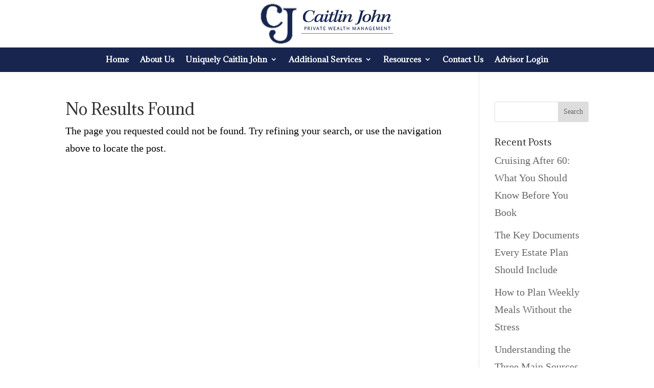

--- FILE ---
content_type: text/html; charset=UTF-8
request_url: https://www.caitlinjohn.com/author/admin/
body_size: 19045
content:
<!DOCTYPE html>
<html lang="en-US">
<head>
	<meta charset="UTF-8" />
<meta http-equiv="X-UA-Compatible" content="IE=edge">
	<link rel="pingback" href="https://www.caitlinjohn.com/xmlrpc.php" />

	<script type="text/javascript">
		document.documentElement.className = 'js';
	</script>
	
	<meta name='robots' content='noindex, follow' />
<script type="text/javascript">
			let jqueryParams=[],jQuery=function(r){return jqueryParams=[...jqueryParams,r],jQuery},$=function(r){return jqueryParams=[...jqueryParams,r],$};window.jQuery=jQuery,window.$=jQuery;let customHeadScripts=!1;jQuery.fn=jQuery.prototype={},$.fn=jQuery.prototype={},jQuery.noConflict=function(r){if(window.jQuery)return jQuery=window.jQuery,$=window.jQuery,customHeadScripts=!0,jQuery.noConflict},jQuery.ready=function(r){jqueryParams=[...jqueryParams,r]},$.ready=function(r){jqueryParams=[...jqueryParams,r]},jQuery.load=function(r){jqueryParams=[...jqueryParams,r]},$.load=function(r){jqueryParams=[...jqueryParams,r]},jQuery.fn.ready=function(r){jqueryParams=[...jqueryParams,r]},$.fn.ready=function(r){jqueryParams=[...jqueryParams,r]};</script>
	<!-- This site is optimized with the Yoast SEO plugin v25.0 - https://yoast.com/wordpress/plugins/seo/ -->
	<title>Admin Admin, Author at Caitlin John</title>
	<meta property="og:locale" content="en_US" />
	<meta property="og:type" content="profile" />
	<meta property="og:title" content="Admin Admin, Author at Caitlin John" />
	<meta property="og:site_name" content="Caitlin John" />
	<meta property="og:image" content="https://www.caitlinjohn.com/wp-content/uploads/2022/11/Caitlin-John-Home-Page-Featured-Image.png" />
	<meta property="og:image:width" content="1200" />
	<meta property="og:image:height" content="628" />
	<meta property="og:image:type" content="image/png" />
	<meta name="twitter:card" content="summary_large_image" />
	<!-- / Yoast SEO plugin. -->


<link rel="amphtml" href="https://www.caitlinjohn.com/author/admin/amp/" /><meta name="generator" content="AMP for WP 1.1.4"/><link rel="alternate" type="application/rss+xml" title="Caitlin John &raquo; Feed" href="https://www.caitlinjohn.com/feed/" />
<link rel="alternate" type="application/rss+xml" title="Caitlin John &raquo; Comments Feed" href="https://www.caitlinjohn.com/comments/feed/" />
<link rel="alternate" type="application/rss+xml" title="Caitlin John &raquo; Posts by Admin Admin Feed" href="https://www.caitlinjohn.com/author/admin/feed/" />
<meta content="Divi Child v.4.4.5.1588794994" name="generator"/><link rel='stylesheet' id='wp-block-library-css' href='https://www.caitlinjohn.com/wp-includes/css/dist/block-library/style.min.css?ver=6.8.3' type='text/css' media='all' />
<style id='wp-block-library-theme-inline-css' type='text/css'>
.wp-block-audio :where(figcaption){color:#555;font-size:13px;text-align:center}.is-dark-theme .wp-block-audio :where(figcaption){color:#ffffffa6}.wp-block-audio{margin:0 0 1em}.wp-block-code{border:1px solid #ccc;border-radius:4px;font-family:Menlo,Consolas,monaco,monospace;padding:.8em 1em}.wp-block-embed :where(figcaption){color:#555;font-size:13px;text-align:center}.is-dark-theme .wp-block-embed :where(figcaption){color:#ffffffa6}.wp-block-embed{margin:0 0 1em}.blocks-gallery-caption{color:#555;font-size:13px;text-align:center}.is-dark-theme .blocks-gallery-caption{color:#ffffffa6}:root :where(.wp-block-image figcaption){color:#555;font-size:13px;text-align:center}.is-dark-theme :root :where(.wp-block-image figcaption){color:#ffffffa6}.wp-block-image{margin:0 0 1em}.wp-block-pullquote{border-bottom:4px solid;border-top:4px solid;color:currentColor;margin-bottom:1.75em}.wp-block-pullquote cite,.wp-block-pullquote footer,.wp-block-pullquote__citation{color:currentColor;font-size:.8125em;font-style:normal;text-transform:uppercase}.wp-block-quote{border-left:.25em solid;margin:0 0 1.75em;padding-left:1em}.wp-block-quote cite,.wp-block-quote footer{color:currentColor;font-size:.8125em;font-style:normal;position:relative}.wp-block-quote:where(.has-text-align-right){border-left:none;border-right:.25em solid;padding-left:0;padding-right:1em}.wp-block-quote:where(.has-text-align-center){border:none;padding-left:0}.wp-block-quote.is-large,.wp-block-quote.is-style-large,.wp-block-quote:where(.is-style-plain){border:none}.wp-block-search .wp-block-search__label{font-weight:700}.wp-block-search__button{border:1px solid #ccc;padding:.375em .625em}:where(.wp-block-group.has-background){padding:1.25em 2.375em}.wp-block-separator.has-css-opacity{opacity:.4}.wp-block-separator{border:none;border-bottom:2px solid;margin-left:auto;margin-right:auto}.wp-block-separator.has-alpha-channel-opacity{opacity:1}.wp-block-separator:not(.is-style-wide):not(.is-style-dots){width:100px}.wp-block-separator.has-background:not(.is-style-dots){border-bottom:none;height:1px}.wp-block-separator.has-background:not(.is-style-wide):not(.is-style-dots){height:2px}.wp-block-table{margin:0 0 1em}.wp-block-table td,.wp-block-table th{word-break:normal}.wp-block-table :where(figcaption){color:#555;font-size:13px;text-align:center}.is-dark-theme .wp-block-table :where(figcaption){color:#ffffffa6}.wp-block-video :where(figcaption){color:#555;font-size:13px;text-align:center}.is-dark-theme .wp-block-video :where(figcaption){color:#ffffffa6}.wp-block-video{margin:0 0 1em}:root :where(.wp-block-template-part.has-background){margin-bottom:0;margin-top:0;padding:1.25em 2.375em}
</style>
<style id='filebird-block-filebird-gallery-style-inline-css' type='text/css'>
ul.filebird-block-filebird-gallery{margin:auto!important;padding:0!important;width:100%}ul.filebird-block-filebird-gallery.layout-grid{display:grid;grid-gap:20px;align-items:stretch;grid-template-columns:repeat(var(--columns),1fr);justify-items:stretch}ul.filebird-block-filebird-gallery.layout-grid li img{border:1px solid #ccc;box-shadow:2px 2px 6px 0 rgba(0,0,0,.3);height:100%;max-width:100%;-o-object-fit:cover;object-fit:cover;width:100%}ul.filebird-block-filebird-gallery.layout-masonry{-moz-column-count:var(--columns);-moz-column-gap:var(--space);column-gap:var(--space);-moz-column-width:var(--min-width);columns:var(--min-width) var(--columns);display:block;overflow:auto}ul.filebird-block-filebird-gallery.layout-masonry li{margin-bottom:var(--space)}ul.filebird-block-filebird-gallery li{list-style:none}ul.filebird-block-filebird-gallery li figure{height:100%;margin:0;padding:0;position:relative;width:100%}ul.filebird-block-filebird-gallery li figure figcaption{background:linear-gradient(0deg,rgba(0,0,0,.7),rgba(0,0,0,.3) 70%,transparent);bottom:0;box-sizing:border-box;color:#fff;font-size:.8em;margin:0;max-height:100%;overflow:auto;padding:3em .77em .7em;position:absolute;text-align:center;width:100%;z-index:2}ul.filebird-block-filebird-gallery li figure figcaption a{color:inherit}

</style>
<style id='global-styles-inline-css' type='text/css'>
:root{--wp--preset--aspect-ratio--square: 1;--wp--preset--aspect-ratio--4-3: 4/3;--wp--preset--aspect-ratio--3-4: 3/4;--wp--preset--aspect-ratio--3-2: 3/2;--wp--preset--aspect-ratio--2-3: 2/3;--wp--preset--aspect-ratio--16-9: 16/9;--wp--preset--aspect-ratio--9-16: 9/16;--wp--preset--color--black: #000000;--wp--preset--color--cyan-bluish-gray: #abb8c3;--wp--preset--color--white: #ffffff;--wp--preset--color--pale-pink: #f78da7;--wp--preset--color--vivid-red: #cf2e2e;--wp--preset--color--luminous-vivid-orange: #ff6900;--wp--preset--color--luminous-vivid-amber: #fcb900;--wp--preset--color--light-green-cyan: #7bdcb5;--wp--preset--color--vivid-green-cyan: #00d084;--wp--preset--color--pale-cyan-blue: #8ed1fc;--wp--preset--color--vivid-cyan-blue: #0693e3;--wp--preset--color--vivid-purple: #9b51e0;--wp--preset--gradient--vivid-cyan-blue-to-vivid-purple: linear-gradient(135deg,rgba(6,147,227,1) 0%,rgb(155,81,224) 100%);--wp--preset--gradient--light-green-cyan-to-vivid-green-cyan: linear-gradient(135deg,rgb(122,220,180) 0%,rgb(0,208,130) 100%);--wp--preset--gradient--luminous-vivid-amber-to-luminous-vivid-orange: linear-gradient(135deg,rgba(252,185,0,1) 0%,rgba(255,105,0,1) 100%);--wp--preset--gradient--luminous-vivid-orange-to-vivid-red: linear-gradient(135deg,rgba(255,105,0,1) 0%,rgb(207,46,46) 100%);--wp--preset--gradient--very-light-gray-to-cyan-bluish-gray: linear-gradient(135deg,rgb(238,238,238) 0%,rgb(169,184,195) 100%);--wp--preset--gradient--cool-to-warm-spectrum: linear-gradient(135deg,rgb(74,234,220) 0%,rgb(151,120,209) 20%,rgb(207,42,186) 40%,rgb(238,44,130) 60%,rgb(251,105,98) 80%,rgb(254,248,76) 100%);--wp--preset--gradient--blush-light-purple: linear-gradient(135deg,rgb(255,206,236) 0%,rgb(152,150,240) 100%);--wp--preset--gradient--blush-bordeaux: linear-gradient(135deg,rgb(254,205,165) 0%,rgb(254,45,45) 50%,rgb(107,0,62) 100%);--wp--preset--gradient--luminous-dusk: linear-gradient(135deg,rgb(255,203,112) 0%,rgb(199,81,192) 50%,rgb(65,88,208) 100%);--wp--preset--gradient--pale-ocean: linear-gradient(135deg,rgb(255,245,203) 0%,rgb(182,227,212) 50%,rgb(51,167,181) 100%);--wp--preset--gradient--electric-grass: linear-gradient(135deg,rgb(202,248,128) 0%,rgb(113,206,126) 100%);--wp--preset--gradient--midnight: linear-gradient(135deg,rgb(2,3,129) 0%,rgb(40,116,252) 100%);--wp--preset--font-size--small: 13px;--wp--preset--font-size--medium: 20px;--wp--preset--font-size--large: 36px;--wp--preset--font-size--x-large: 42px;--wp--preset--spacing--20: 0.44rem;--wp--preset--spacing--30: 0.67rem;--wp--preset--spacing--40: 1rem;--wp--preset--spacing--50: 1.5rem;--wp--preset--spacing--60: 2.25rem;--wp--preset--spacing--70: 3.38rem;--wp--preset--spacing--80: 5.06rem;--wp--preset--shadow--natural: 6px 6px 9px rgba(0, 0, 0, 0.2);--wp--preset--shadow--deep: 12px 12px 50px rgba(0, 0, 0, 0.4);--wp--preset--shadow--sharp: 6px 6px 0px rgba(0, 0, 0, 0.2);--wp--preset--shadow--outlined: 6px 6px 0px -3px rgba(255, 255, 255, 1), 6px 6px rgba(0, 0, 0, 1);--wp--preset--shadow--crisp: 6px 6px 0px rgba(0, 0, 0, 1);}:root { --wp--style--global--content-size: 823px;--wp--style--global--wide-size: 1080px; }:where(body) { margin: 0; }.wp-site-blocks > .alignleft { float: left; margin-right: 2em; }.wp-site-blocks > .alignright { float: right; margin-left: 2em; }.wp-site-blocks > .aligncenter { justify-content: center; margin-left: auto; margin-right: auto; }:where(.is-layout-flex){gap: 0.5em;}:where(.is-layout-grid){gap: 0.5em;}.is-layout-flow > .alignleft{float: left;margin-inline-start: 0;margin-inline-end: 2em;}.is-layout-flow > .alignright{float: right;margin-inline-start: 2em;margin-inline-end: 0;}.is-layout-flow > .aligncenter{margin-left: auto !important;margin-right: auto !important;}.is-layout-constrained > .alignleft{float: left;margin-inline-start: 0;margin-inline-end: 2em;}.is-layout-constrained > .alignright{float: right;margin-inline-start: 2em;margin-inline-end: 0;}.is-layout-constrained > .aligncenter{margin-left: auto !important;margin-right: auto !important;}.is-layout-constrained > :where(:not(.alignleft):not(.alignright):not(.alignfull)){max-width: var(--wp--style--global--content-size);margin-left: auto !important;margin-right: auto !important;}.is-layout-constrained > .alignwide{max-width: var(--wp--style--global--wide-size);}body .is-layout-flex{display: flex;}.is-layout-flex{flex-wrap: wrap;align-items: center;}.is-layout-flex > :is(*, div){margin: 0;}body .is-layout-grid{display: grid;}.is-layout-grid > :is(*, div){margin: 0;}body{padding-top: 0px;padding-right: 0px;padding-bottom: 0px;padding-left: 0px;}:root :where(.wp-element-button, .wp-block-button__link){background-color: #32373c;border-width: 0;color: #fff;font-family: inherit;font-size: inherit;line-height: inherit;padding: calc(0.667em + 2px) calc(1.333em + 2px);text-decoration: none;}.has-black-color{color: var(--wp--preset--color--black) !important;}.has-cyan-bluish-gray-color{color: var(--wp--preset--color--cyan-bluish-gray) !important;}.has-white-color{color: var(--wp--preset--color--white) !important;}.has-pale-pink-color{color: var(--wp--preset--color--pale-pink) !important;}.has-vivid-red-color{color: var(--wp--preset--color--vivid-red) !important;}.has-luminous-vivid-orange-color{color: var(--wp--preset--color--luminous-vivid-orange) !important;}.has-luminous-vivid-amber-color{color: var(--wp--preset--color--luminous-vivid-amber) !important;}.has-light-green-cyan-color{color: var(--wp--preset--color--light-green-cyan) !important;}.has-vivid-green-cyan-color{color: var(--wp--preset--color--vivid-green-cyan) !important;}.has-pale-cyan-blue-color{color: var(--wp--preset--color--pale-cyan-blue) !important;}.has-vivid-cyan-blue-color{color: var(--wp--preset--color--vivid-cyan-blue) !important;}.has-vivid-purple-color{color: var(--wp--preset--color--vivid-purple) !important;}.has-black-background-color{background-color: var(--wp--preset--color--black) !important;}.has-cyan-bluish-gray-background-color{background-color: var(--wp--preset--color--cyan-bluish-gray) !important;}.has-white-background-color{background-color: var(--wp--preset--color--white) !important;}.has-pale-pink-background-color{background-color: var(--wp--preset--color--pale-pink) !important;}.has-vivid-red-background-color{background-color: var(--wp--preset--color--vivid-red) !important;}.has-luminous-vivid-orange-background-color{background-color: var(--wp--preset--color--luminous-vivid-orange) !important;}.has-luminous-vivid-amber-background-color{background-color: var(--wp--preset--color--luminous-vivid-amber) !important;}.has-light-green-cyan-background-color{background-color: var(--wp--preset--color--light-green-cyan) !important;}.has-vivid-green-cyan-background-color{background-color: var(--wp--preset--color--vivid-green-cyan) !important;}.has-pale-cyan-blue-background-color{background-color: var(--wp--preset--color--pale-cyan-blue) !important;}.has-vivid-cyan-blue-background-color{background-color: var(--wp--preset--color--vivid-cyan-blue) !important;}.has-vivid-purple-background-color{background-color: var(--wp--preset--color--vivid-purple) !important;}.has-black-border-color{border-color: var(--wp--preset--color--black) !important;}.has-cyan-bluish-gray-border-color{border-color: var(--wp--preset--color--cyan-bluish-gray) !important;}.has-white-border-color{border-color: var(--wp--preset--color--white) !important;}.has-pale-pink-border-color{border-color: var(--wp--preset--color--pale-pink) !important;}.has-vivid-red-border-color{border-color: var(--wp--preset--color--vivid-red) !important;}.has-luminous-vivid-orange-border-color{border-color: var(--wp--preset--color--luminous-vivid-orange) !important;}.has-luminous-vivid-amber-border-color{border-color: var(--wp--preset--color--luminous-vivid-amber) !important;}.has-light-green-cyan-border-color{border-color: var(--wp--preset--color--light-green-cyan) !important;}.has-vivid-green-cyan-border-color{border-color: var(--wp--preset--color--vivid-green-cyan) !important;}.has-pale-cyan-blue-border-color{border-color: var(--wp--preset--color--pale-cyan-blue) !important;}.has-vivid-cyan-blue-border-color{border-color: var(--wp--preset--color--vivid-cyan-blue) !important;}.has-vivid-purple-border-color{border-color: var(--wp--preset--color--vivid-purple) !important;}.has-vivid-cyan-blue-to-vivid-purple-gradient-background{background: var(--wp--preset--gradient--vivid-cyan-blue-to-vivid-purple) !important;}.has-light-green-cyan-to-vivid-green-cyan-gradient-background{background: var(--wp--preset--gradient--light-green-cyan-to-vivid-green-cyan) !important;}.has-luminous-vivid-amber-to-luminous-vivid-orange-gradient-background{background: var(--wp--preset--gradient--luminous-vivid-amber-to-luminous-vivid-orange) !important;}.has-luminous-vivid-orange-to-vivid-red-gradient-background{background: var(--wp--preset--gradient--luminous-vivid-orange-to-vivid-red) !important;}.has-very-light-gray-to-cyan-bluish-gray-gradient-background{background: var(--wp--preset--gradient--very-light-gray-to-cyan-bluish-gray) !important;}.has-cool-to-warm-spectrum-gradient-background{background: var(--wp--preset--gradient--cool-to-warm-spectrum) !important;}.has-blush-light-purple-gradient-background{background: var(--wp--preset--gradient--blush-light-purple) !important;}.has-blush-bordeaux-gradient-background{background: var(--wp--preset--gradient--blush-bordeaux) !important;}.has-luminous-dusk-gradient-background{background: var(--wp--preset--gradient--luminous-dusk) !important;}.has-pale-ocean-gradient-background{background: var(--wp--preset--gradient--pale-ocean) !important;}.has-electric-grass-gradient-background{background: var(--wp--preset--gradient--electric-grass) !important;}.has-midnight-gradient-background{background: var(--wp--preset--gradient--midnight) !important;}.has-small-font-size{font-size: var(--wp--preset--font-size--small) !important;}.has-medium-font-size{font-size: var(--wp--preset--font-size--medium) !important;}.has-large-font-size{font-size: var(--wp--preset--font-size--large) !important;}.has-x-large-font-size{font-size: var(--wp--preset--font-size--x-large) !important;}
:where(.wp-block-post-template.is-layout-flex){gap: 1.25em;}:where(.wp-block-post-template.is-layout-grid){gap: 1.25em;}
:where(.wp-block-columns.is-layout-flex){gap: 2em;}:where(.wp-block-columns.is-layout-grid){gap: 2em;}
:root :where(.wp-block-pullquote){font-size: 1.5em;line-height: 1.6;}
</style>
<link rel='stylesheet' id='dmpro_general_style-css' href='https://www.caitlinjohn.com/wp-content/plugins/divi-modules-pro/public/css/general.css?ver=1.0.0' type='text/css' media='all' />
<style id='dmpro_general_style-inline-css' type='text/css'>
@media (min-width: 981px) {#dmpro-mediaquery-state { z-index:1; }}@media (max-width: 980px) and (min-width: 769px){#dmpro-mediaquery-state { z-index:2; }}@media (max-width: 768px) and (min-width: 401px){#dmpro-mediaquery-state { z-index:2; }}@media (max-width: 400px){#dmpro-mediaquery-state { z-index:3; }}
</style>
<style id='divi-style-parent-inline-inline-css' type='text/css'>
/*!
Theme Name: Divi
Theme URI: http://www.elegantthemes.com/gallery/divi/
Version: 4.27.4
Description: Smart. Flexible. Beautiful. Divi is the most powerful theme in our collection.
Author: Elegant Themes
Author URI: http://www.elegantthemes.com
License: GNU General Public License v2
License URI: http://www.gnu.org/licenses/gpl-2.0.html
*/

a,abbr,acronym,address,applet,b,big,blockquote,body,center,cite,code,dd,del,dfn,div,dl,dt,em,fieldset,font,form,h1,h2,h3,h4,h5,h6,html,i,iframe,img,ins,kbd,label,legend,li,object,ol,p,pre,q,s,samp,small,span,strike,strong,sub,sup,tt,u,ul,var{margin:0;padding:0;border:0;outline:0;font-size:100%;-ms-text-size-adjust:100%;-webkit-text-size-adjust:100%;vertical-align:baseline;background:transparent}body{line-height:1}ol,ul{list-style:none}blockquote,q{quotes:none}blockquote:after,blockquote:before,q:after,q:before{content:"";content:none}blockquote{margin:20px 0 30px;border-left:5px solid;padding-left:20px}:focus{outline:0}del{text-decoration:line-through}pre{overflow:auto;padding:10px}figure{margin:0}table{border-collapse:collapse;border-spacing:0}article,aside,footer,header,hgroup,nav,section{display:block}body{font-family:Open Sans,Arial,sans-serif;font-size:14px;color:#666;background-color:#fff;line-height:1.7em;font-weight:500;-webkit-font-smoothing:antialiased;-moz-osx-font-smoothing:grayscale}body.page-template-page-template-blank-php #page-container{padding-top:0!important}body.et_cover_background{background-size:cover!important;background-position:top!important;background-repeat:no-repeat!important;background-attachment:fixed}a{color:#2ea3f2}a,a:hover{text-decoration:none}p{padding-bottom:1em}p:not(.has-background):last-of-type{padding-bottom:0}p.et_normal_padding{padding-bottom:1em}strong{font-weight:700}cite,em,i{font-style:italic}code,pre{font-family:Courier New,monospace;margin-bottom:10px}ins{text-decoration:none}sub,sup{height:0;line-height:1;position:relative;vertical-align:baseline}sup{bottom:.8em}sub{top:.3em}dl{margin:0 0 1.5em}dl dt{font-weight:700}dd{margin-left:1.5em}blockquote p{padding-bottom:0}embed,iframe,object,video{max-width:100%}h1,h2,h3,h4,h5,h6{color:#333;padding-bottom:10px;line-height:1em;font-weight:500}h1 a,h2 a,h3 a,h4 a,h5 a,h6 a{color:inherit}h1{font-size:30px}h2{font-size:26px}h3{font-size:22px}h4{font-size:18px}h5{font-size:16px}h6{font-size:14px}input{-webkit-appearance:none}input[type=checkbox]{-webkit-appearance:checkbox}input[type=radio]{-webkit-appearance:radio}input.text,input.title,input[type=email],input[type=password],input[type=tel],input[type=text],select,textarea{background-color:#fff;border:1px solid #bbb;padding:2px;color:#4e4e4e}input.text:focus,input.title:focus,input[type=text]:focus,select:focus,textarea:focus{border-color:#2d3940;color:#3e3e3e}input.text,input.title,input[type=text],select,textarea{margin:0}textarea{padding:4px}button,input,select,textarea{font-family:inherit}img{max-width:100%;height:auto}.clear{clear:both}br.clear{margin:0;padding:0}.pagination{clear:both}#et_search_icon:hover,.et-social-icon a:hover,.et_password_protected_form .et_submit_button,.form-submit .et_pb_buttontton.alt.disabled,.nav-single a,.posted_in a{color:#2ea3f2}.et-search-form,blockquote{border-color:#2ea3f2}#main-content{background-color:#fff}.container{width:80%;max-width:1080px;margin:auto;position:relative}body:not(.et-tb) #main-content .container,body:not(.et-tb-has-header) #main-content .container{padding-top:58px}.et_full_width_page #main-content .container:before{display:none}.main_title{margin-bottom:20px}.et_password_protected_form .et_submit_button:hover,.form-submit .et_pb_button:hover{background:rgba(0,0,0,.05)}.et_button_icon_visible .et_pb_button{padding-right:2em;padding-left:.7em}.et_button_icon_visible .et_pb_button:after{opacity:1;margin-left:0}.et_button_left .et_pb_button:hover:after{left:.15em}.et_button_left .et_pb_button:after{margin-left:0;left:1em}.et_button_icon_visible.et_button_left .et_pb_button,.et_button_left .et_pb_button:hover,.et_button_left .et_pb_module .et_pb_button:hover{padding-left:2em;padding-right:.7em}.et_button_icon_visible.et_button_left .et_pb_button:after,.et_button_left .et_pb_button:hover:after{left:.15em}.et_password_protected_form .et_submit_button:hover,.form-submit .et_pb_button:hover{padding:.3em 1em}.et_button_no_icon .et_pb_button:after{display:none}.et_button_no_icon.et_button_icon_visible.et_button_left .et_pb_button,.et_button_no_icon.et_button_left .et_pb_button:hover,.et_button_no_icon .et_pb_button,.et_button_no_icon .et_pb_button:hover{padding:.3em 1em!important}.et_button_custom_icon .et_pb_button:after{line-height:1.7em}.et_button_custom_icon.et_button_icon_visible .et_pb_button:after,.et_button_custom_icon .et_pb_button:hover:after{margin-left:.3em}#left-area .post_format-post-format-gallery .wp-block-gallery:first-of-type{padding:0;margin-bottom:-16px}.entry-content table:not(.variations){border:1px solid #eee;margin:0 0 15px;text-align:left;width:100%}.entry-content thead th,.entry-content tr th{color:#555;font-weight:700;padding:9px 24px}.entry-content tr td{border-top:1px solid #eee;padding:6px 24px}#left-area ul,.entry-content ul,.et-l--body ul,.et-l--footer ul,.et-l--header ul{list-style-type:disc;padding:0 0 23px 1em;line-height:26px}#left-area ol,.entry-content ol,.et-l--body ol,.et-l--footer ol,.et-l--header ol{list-style-type:decimal;list-style-position:inside;padding:0 0 23px;line-height:26px}#left-area ul li ul,.entry-content ul li ol{padding:2px 0 2px 20px}#left-area ol li ul,.entry-content ol li ol,.et-l--body ol li ol,.et-l--footer ol li ol,.et-l--header ol li ol{padding:2px 0 2px 35px}#left-area ul.wp-block-gallery{display:-webkit-box;display:-ms-flexbox;display:flex;-ms-flex-wrap:wrap;flex-wrap:wrap;list-style-type:none;padding:0}#left-area ul.products{padding:0!important;line-height:1.7!important;list-style:none!important}.gallery-item a{display:block}.gallery-caption,.gallery-item a{width:90%}#wpadminbar{z-index:100001}#left-area .post-meta{font-size:14px;padding-bottom:15px}#left-area .post-meta a{text-decoration:none;color:#666}#left-area .et_featured_image{padding-bottom:7px}.single .post{padding-bottom:25px}body.single .et_audio_content{margin-bottom:-6px}.nav-single a{text-decoration:none;color:#2ea3f2;font-size:14px;font-weight:400}.nav-previous{float:left}.nav-next{float:right}.et_password_protected_form p input{background-color:#eee;border:none!important;width:100%!important;border-radius:0!important;font-size:14px;color:#999!important;padding:16px!important;-webkit-box-sizing:border-box;box-sizing:border-box}.et_password_protected_form label{display:none}.et_password_protected_form .et_submit_button{font-family:inherit;display:block;float:right;margin:8px auto 0;cursor:pointer}.post-password-required p.nocomments.container{max-width:100%}.post-password-required p.nocomments.container:before{display:none}.aligncenter,div.post .new-post .aligncenter{display:block;margin-left:auto;margin-right:auto}.wp-caption{border:1px solid #ddd;text-align:center;background-color:#f3f3f3;margin-bottom:10px;max-width:96%;padding:8px}.wp-caption.alignleft{margin:0 30px 20px 0}.wp-caption.alignright{margin:0 0 20px 30px}.wp-caption img{margin:0;padding:0;border:0}.wp-caption p.wp-caption-text{font-size:12px;padding:0 4px 5px;margin:0}.alignright{float:right}.alignleft{float:left}img.alignleft{display:inline;float:left;margin-right:15px}img.alignright{display:inline;float:right;margin-left:15px}.page.et_pb_pagebuilder_layout #main-content{background-color:transparent}body #main-content .et_builder_inner_content>h1,body #main-content .et_builder_inner_content>h2,body #main-content .et_builder_inner_content>h3,body #main-content .et_builder_inner_content>h4,body #main-content .et_builder_inner_content>h5,body #main-content .et_builder_inner_content>h6{line-height:1.4em}body #main-content .et_builder_inner_content>p{line-height:1.7em}.wp-block-pullquote{margin:20px 0 30px}.wp-block-pullquote.has-background blockquote{border-left:none}.wp-block-group.has-background{padding:1.5em 1.5em .5em}@media (min-width:981px){#left-area{width:79.125%;padding-bottom:23px}#main-content .container:before{content:"";position:absolute;top:0;height:100%;width:1px;background-color:#e2e2e2}.et_full_width_page #left-area,.et_no_sidebar #left-area{float:none;width:100%!important}.et_full_width_page #left-area{padding-bottom:0}.et_no_sidebar #main-content .container:before{display:none}}@media (max-width:980px){#page-container{padding-top:80px}.et-tb #page-container,.et-tb-has-header #page-container{padding-top:0!important}#left-area,#sidebar{width:100%!important}#main-content .container:before{display:none!important}.et_full_width_page .et_gallery_item:nth-child(4n+1){clear:none}}@media print{#page-container{padding-top:0!important}}#wp-admin-bar-et-use-visual-builder a:before{font-family:ETmodules!important;content:"\e625";font-size:30px!important;width:28px;margin-top:-3px;color:#974df3!important}#wp-admin-bar-et-use-visual-builder:hover a:before{color:#fff!important}#wp-admin-bar-et-use-visual-builder:hover a,#wp-admin-bar-et-use-visual-builder a:hover{transition:background-color .5s ease;-webkit-transition:background-color .5s ease;-moz-transition:background-color .5s ease;background-color:#7e3bd0!important;color:#fff!important}* html .clearfix,:first-child+html .clearfix{zoom:1}.iphone .et_pb_section_video_bg video::-webkit-media-controls-start-playback-button{display:none!important;-webkit-appearance:none}.et_mobile_device .et_pb_section_parallax .et_pb_parallax_css{background-attachment:scroll}.et-social-facebook a.icon:before{content:"\e093"}.et-social-twitter a.icon:before{content:"\e094"}.et-social-google-plus a.icon:before{content:"\e096"}.et-social-instagram a.icon:before{content:"\e09a"}.et-social-rss a.icon:before{content:"\e09e"}.ai1ec-single-event:after{content:" ";display:table;clear:both}.evcal_event_details .evcal_evdata_cell .eventon_details_shading_bot.eventon_details_shading_bot{z-index:3}.wp-block-divi-layout{margin-bottom:1em}*{-webkit-box-sizing:border-box;box-sizing:border-box}#et-info-email:before,#et-info-phone:before,#et_search_icon:before,.comment-reply-link:after,.et-cart-info span:before,.et-pb-arrow-next:before,.et-pb-arrow-prev:before,.et-social-icon a:before,.et_audio_container .mejs-playpause-button button:before,.et_audio_container .mejs-volume-button button:before,.et_overlay:before,.et_password_protected_form .et_submit_button:after,.et_pb_button:after,.et_pb_contact_reset:after,.et_pb_contact_submit:after,.et_pb_font_icon:before,.et_pb_newsletter_button:after,.et_pb_pricing_table_button:after,.et_pb_promo_button:after,.et_pb_testimonial:before,.et_pb_toggle_title:before,.form-submit .et_pb_button:after,.mobile_menu_bar:before,a.et_pb_more_button:after{font-family:ETmodules!important;speak:none;font-style:normal;font-weight:400;-webkit-font-feature-settings:normal;font-feature-settings:normal;font-variant:normal;text-transform:none;line-height:1;-webkit-font-smoothing:antialiased;-moz-osx-font-smoothing:grayscale;text-shadow:0 0;direction:ltr}.et-pb-icon,.et_pb_custom_button_icon.et_pb_button:after,.et_pb_login .et_pb_custom_button_icon.et_pb_button:after,.et_pb_woo_custom_button_icon .button.et_pb_custom_button_icon.et_pb_button:after,.et_pb_woo_custom_button_icon .button.et_pb_custom_button_icon.et_pb_button:hover:after{content:attr(data-icon)}.et-pb-icon{font-family:ETmodules;speak:none;font-weight:400;-webkit-font-feature-settings:normal;font-feature-settings:normal;font-variant:normal;text-transform:none;line-height:1;-webkit-font-smoothing:antialiased;font-size:96px;font-style:normal;display:inline-block;-webkit-box-sizing:border-box;box-sizing:border-box;direction:ltr}#et-ajax-saving{display:none;-webkit-transition:background .3s,-webkit-box-shadow .3s;transition:background .3s,-webkit-box-shadow .3s;transition:background .3s,box-shadow .3s;transition:background .3s,box-shadow .3s,-webkit-box-shadow .3s;-webkit-box-shadow:rgba(0,139,219,.247059) 0 0 60px;box-shadow:0 0 60px rgba(0,139,219,.247059);position:fixed;top:50%;left:50%;width:50px;height:50px;background:#fff;border-radius:50px;margin:-25px 0 0 -25px;z-index:999999;text-align:center}#et-ajax-saving img{margin:9px}.et-safe-mode-indicator,.et-safe-mode-indicator:focus,.et-safe-mode-indicator:hover{-webkit-box-shadow:0 5px 10px rgba(41,196,169,.15);box-shadow:0 5px 10px rgba(41,196,169,.15);background:#29c4a9;color:#fff;font-size:14px;font-weight:600;padding:12px;line-height:16px;border-radius:3px;position:fixed;bottom:30px;right:30px;z-index:999999;text-decoration:none;font-family:Open Sans,sans-serif;-webkit-font-smoothing:antialiased;-moz-osx-font-smoothing:grayscale}.et_pb_button{font-size:20px;font-weight:500;padding:.3em 1em;line-height:1.7em!important;background-color:transparent;background-size:cover;background-position:50%;background-repeat:no-repeat;border:2px solid;border-radius:3px;-webkit-transition-duration:.2s;transition-duration:.2s;-webkit-transition-property:all!important;transition-property:all!important}.et_pb_button,.et_pb_button_inner{position:relative}.et_pb_button:hover,.et_pb_module .et_pb_button:hover{border:2px solid transparent;padding:.3em 2em .3em .7em}.et_pb_button:hover{background-color:hsla(0,0%,100%,.2)}.et_pb_bg_layout_light.et_pb_button:hover,.et_pb_bg_layout_light .et_pb_button:hover{background-color:rgba(0,0,0,.05)}.et_pb_button:after,.et_pb_button:before{font-size:32px;line-height:1em;content:"\35";opacity:0;position:absolute;margin-left:-1em;-webkit-transition:all .2s;transition:all .2s;text-transform:none;-webkit-font-feature-settings:"kern" off;font-feature-settings:"kern" off;font-variant:none;font-style:normal;font-weight:400;text-shadow:none}.et_pb_button.et_hover_enabled:hover:after,.et_pb_button.et_pb_hovered:hover:after{-webkit-transition:none!important;transition:none!important}.et_pb_button:before{display:none}.et_pb_button:hover:after{opacity:1;margin-left:0}.et_pb_column_1_3 h1,.et_pb_column_1_4 h1,.et_pb_column_1_5 h1,.et_pb_column_1_6 h1,.et_pb_column_2_5 h1{font-size:26px}.et_pb_column_1_3 h2,.et_pb_column_1_4 h2,.et_pb_column_1_5 h2,.et_pb_column_1_6 h2,.et_pb_column_2_5 h2{font-size:23px}.et_pb_column_1_3 h3,.et_pb_column_1_4 h3,.et_pb_column_1_5 h3,.et_pb_column_1_6 h3,.et_pb_column_2_5 h3{font-size:20px}.et_pb_column_1_3 h4,.et_pb_column_1_4 h4,.et_pb_column_1_5 h4,.et_pb_column_1_6 h4,.et_pb_column_2_5 h4{font-size:18px}.et_pb_column_1_3 h5,.et_pb_column_1_4 h5,.et_pb_column_1_5 h5,.et_pb_column_1_6 h5,.et_pb_column_2_5 h5{font-size:16px}.et_pb_column_1_3 h6,.et_pb_column_1_4 h6,.et_pb_column_1_5 h6,.et_pb_column_1_6 h6,.et_pb_column_2_5 h6{font-size:15px}.et_pb_bg_layout_dark,.et_pb_bg_layout_dark h1,.et_pb_bg_layout_dark h2,.et_pb_bg_layout_dark h3,.et_pb_bg_layout_dark h4,.et_pb_bg_layout_dark h5,.et_pb_bg_layout_dark h6{color:#fff!important}.et_pb_module.et_pb_text_align_left{text-align:left}.et_pb_module.et_pb_text_align_center{text-align:center}.et_pb_module.et_pb_text_align_right{text-align:right}.et_pb_module.et_pb_text_align_justified{text-align:justify}.clearfix:after{visibility:hidden;display:block;font-size:0;content:" ";clear:both;height:0}.et_pb_bg_layout_light .et_pb_more_button{color:#2ea3f2}.et_builder_inner_content{position:relative;z-index:1}header .et_builder_inner_content{z-index:2}.et_pb_css_mix_blend_mode_passthrough{mix-blend-mode:unset!important}.et_pb_image_container{margin:-20px -20px 29px}.et_pb_module_inner{position:relative}.et_hover_enabled_preview{z-index:2}.et_hover_enabled:hover{position:relative;z-index:2}.et_pb_all_tabs,.et_pb_module,.et_pb_posts_nav a,.et_pb_tab,.et_pb_with_background{position:relative;background-size:cover;background-position:50%;background-repeat:no-repeat}.et_pb_background_mask,.et_pb_background_pattern{bottom:0;left:0;position:absolute;right:0;top:0}.et_pb_background_mask{background-size:calc(100% + 2px) calc(100% + 2px);background-repeat:no-repeat;background-position:50%;overflow:hidden}.et_pb_background_pattern{background-position:0 0;background-repeat:repeat}.et_pb_with_border{position:relative;border:0 solid #333}.post-password-required .et_pb_row{padding:0;width:100%}.post-password-required .et_password_protected_form{min-height:0}body.et_pb_pagebuilder_layout.et_pb_show_title .post-password-required .et_password_protected_form h1,body:not(.et_pb_pagebuilder_layout) .post-password-required .et_password_protected_form h1{display:none}.et_pb_no_bg{padding:0!important}.et_overlay.et_pb_inline_icon:before,.et_pb_inline_icon:before{content:attr(data-icon)}.et_pb_more_button{color:inherit;text-shadow:none;text-decoration:none;display:inline-block;margin-top:20px}.et_parallax_bg_wrap{overflow:hidden;position:absolute;top:0;right:0;bottom:0;left:0}.et_parallax_bg{background-repeat:no-repeat;background-position:top;background-size:cover;position:absolute;bottom:0;left:0;width:100%;height:100%;display:block}.et_parallax_bg.et_parallax_bg__hover,.et_parallax_bg.et_parallax_bg_phone,.et_parallax_bg.et_parallax_bg_tablet,.et_parallax_gradient.et_parallax_gradient__hover,.et_parallax_gradient.et_parallax_gradient_phone,.et_parallax_gradient.et_parallax_gradient_tablet,.et_pb_section_parallax_hover:hover .et_parallax_bg:not(.et_parallax_bg__hover),.et_pb_section_parallax_hover:hover .et_parallax_gradient:not(.et_parallax_gradient__hover){display:none}.et_pb_section_parallax_hover:hover .et_parallax_bg.et_parallax_bg__hover,.et_pb_section_parallax_hover:hover .et_parallax_gradient.et_parallax_gradient__hover{display:block}.et_parallax_gradient{bottom:0;display:block;left:0;position:absolute;right:0;top:0}.et_pb_module.et_pb_section_parallax,.et_pb_posts_nav a.et_pb_section_parallax,.et_pb_tab.et_pb_section_parallax{position:relative}.et_pb_section_parallax .et_pb_parallax_css,.et_pb_slides .et_parallax_bg.et_pb_parallax_css{background-attachment:fixed}body.et-bfb .et_pb_section_parallax .et_pb_parallax_css,body.et-bfb .et_pb_slides .et_parallax_bg.et_pb_parallax_css{background-attachment:scroll;bottom:auto}.et_pb_section_parallax.et_pb_column .et_pb_module,.et_pb_section_parallax.et_pb_row .et_pb_column,.et_pb_section_parallax.et_pb_row .et_pb_module{z-index:9;position:relative}.et_pb_more_button:hover:after{opacity:1;margin-left:0}.et_pb_preload .et_pb_section_video_bg,.et_pb_preload>div{visibility:hidden}.et_pb_preload,.et_pb_section.et_pb_section_video.et_pb_preload{position:relative;background:#464646!important}.et_pb_preload:before{content:"";position:absolute;top:50%;left:50%;background:url(https://www.caitlinjohn.com/wp-content/themes/Divi/includes/builder/styles/images/preloader.gif) no-repeat;border-radius:32px;width:32px;height:32px;margin:-16px 0 0 -16px}.box-shadow-overlay{position:absolute;top:0;left:0;width:100%;height:100%;z-index:10;pointer-events:none}.et_pb_section>.box-shadow-overlay~.et_pb_row{z-index:11}body.safari .section_has_divider{will-change:transform}.et_pb_row>.box-shadow-overlay{z-index:8}.has-box-shadow-overlay{position:relative}.et_clickable{cursor:pointer}.screen-reader-text{border:0;clip:rect(1px,1px,1px,1px);-webkit-clip-path:inset(50%);clip-path:inset(50%);height:1px;margin:-1px;overflow:hidden;padding:0;position:absolute!important;width:1px;word-wrap:normal!important}.et_multi_view_hidden,.et_multi_view_hidden_image{display:none!important}@keyframes multi-view-image-fade{0%{opacity:0}10%{opacity:.1}20%{opacity:.2}30%{opacity:.3}40%{opacity:.4}50%{opacity:.5}60%{opacity:.6}70%{opacity:.7}80%{opacity:.8}90%{opacity:.9}to{opacity:1}}.et_multi_view_image__loading{visibility:hidden}.et_multi_view_image__loaded{-webkit-animation:multi-view-image-fade .5s;animation:multi-view-image-fade .5s}#et-pb-motion-effects-offset-tracker{visibility:hidden!important;opacity:0;position:absolute;top:0;left:0}.et-pb-before-scroll-animation{opacity:0}header.et-l.et-l--header:after{clear:both;display:block;content:""}.et_pb_module{-webkit-animation-timing-function:linear;animation-timing-function:linear;-webkit-animation-duration:.2s;animation-duration:.2s}@-webkit-keyframes fadeBottom{0%{opacity:0;-webkit-transform:translateY(10%);transform:translateY(10%)}to{opacity:1;-webkit-transform:translateY(0);transform:translateY(0)}}@keyframes fadeBottom{0%{opacity:0;-webkit-transform:translateY(10%);transform:translateY(10%)}to{opacity:1;-webkit-transform:translateY(0);transform:translateY(0)}}@-webkit-keyframes fadeLeft{0%{opacity:0;-webkit-transform:translateX(-10%);transform:translateX(-10%)}to{opacity:1;-webkit-transform:translateX(0);transform:translateX(0)}}@keyframes fadeLeft{0%{opacity:0;-webkit-transform:translateX(-10%);transform:translateX(-10%)}to{opacity:1;-webkit-transform:translateX(0);transform:translateX(0)}}@-webkit-keyframes fadeRight{0%{opacity:0;-webkit-transform:translateX(10%);transform:translateX(10%)}to{opacity:1;-webkit-transform:translateX(0);transform:translateX(0)}}@keyframes fadeRight{0%{opacity:0;-webkit-transform:translateX(10%);transform:translateX(10%)}to{opacity:1;-webkit-transform:translateX(0);transform:translateX(0)}}@-webkit-keyframes fadeTop{0%{opacity:0;-webkit-transform:translateY(-10%);transform:translateY(-10%)}to{opacity:1;-webkit-transform:translateX(0);transform:translateX(0)}}@keyframes fadeTop{0%{opacity:0;-webkit-transform:translateY(-10%);transform:translateY(-10%)}to{opacity:1;-webkit-transform:translateX(0);transform:translateX(0)}}@-webkit-keyframes fadeIn{0%{opacity:0}to{opacity:1}}@keyframes fadeIn{0%{opacity:0}to{opacity:1}}.et-waypoint:not(.et_pb_counters){opacity:0}@media (min-width:981px){.et_pb_section.et_section_specialty div.et_pb_row .et_pb_column .et_pb_column .et_pb_module.et-last-child,.et_pb_section.et_section_specialty div.et_pb_row .et_pb_column .et_pb_column .et_pb_module:last-child,.et_pb_section.et_section_specialty div.et_pb_row .et_pb_column .et_pb_row_inner .et_pb_column .et_pb_module.et-last-child,.et_pb_section.et_section_specialty div.et_pb_row .et_pb_column .et_pb_row_inner .et_pb_column .et_pb_module:last-child,.et_pb_section div.et_pb_row .et_pb_column .et_pb_module.et-last-child,.et_pb_section div.et_pb_row .et_pb_column .et_pb_module:last-child{margin-bottom:0}}@media (max-width:980px){.et_overlay.et_pb_inline_icon_tablet:before,.et_pb_inline_icon_tablet:before{content:attr(data-icon-tablet)}.et_parallax_bg.et_parallax_bg_tablet_exist,.et_parallax_gradient.et_parallax_gradient_tablet_exist{display:none}.et_parallax_bg.et_parallax_bg_tablet,.et_parallax_gradient.et_parallax_gradient_tablet{display:block}.et_pb_column .et_pb_module{margin-bottom:30px}.et_pb_row .et_pb_column .et_pb_module.et-last-child,.et_pb_row .et_pb_column .et_pb_module:last-child,.et_section_specialty .et_pb_row .et_pb_column .et_pb_module.et-last-child,.et_section_specialty .et_pb_row .et_pb_column .et_pb_module:last-child{margin-bottom:0}.et_pb_more_button{display:inline-block!important}.et_pb_bg_layout_light_tablet.et_pb_button,.et_pb_bg_layout_light_tablet.et_pb_module.et_pb_button,.et_pb_bg_layout_light_tablet .et_pb_more_button{color:#2ea3f2}.et_pb_bg_layout_light_tablet .et_pb_forgot_password a{color:#666}.et_pb_bg_layout_light_tablet h1,.et_pb_bg_layout_light_tablet h2,.et_pb_bg_layout_light_tablet h3,.et_pb_bg_layout_light_tablet h4,.et_pb_bg_layout_light_tablet h5,.et_pb_bg_layout_light_tablet h6{color:#333!important}.et_pb_module .et_pb_bg_layout_light_tablet.et_pb_button{color:#2ea3f2!important}.et_pb_bg_layout_light_tablet{color:#666!important}.et_pb_bg_layout_dark_tablet,.et_pb_bg_layout_dark_tablet h1,.et_pb_bg_layout_dark_tablet h2,.et_pb_bg_layout_dark_tablet h3,.et_pb_bg_layout_dark_tablet h4,.et_pb_bg_layout_dark_tablet h5,.et_pb_bg_layout_dark_tablet h6{color:#fff!important}.et_pb_bg_layout_dark_tablet.et_pb_button,.et_pb_bg_layout_dark_tablet.et_pb_module.et_pb_button,.et_pb_bg_layout_dark_tablet .et_pb_more_button{color:inherit}.et_pb_bg_layout_dark_tablet .et_pb_forgot_password a{color:#fff}.et_pb_module.et_pb_text_align_left-tablet{text-align:left}.et_pb_module.et_pb_text_align_center-tablet{text-align:center}.et_pb_module.et_pb_text_align_right-tablet{text-align:right}.et_pb_module.et_pb_text_align_justified-tablet{text-align:justify}}@media (max-width:767px){.et_pb_more_button{display:inline-block!important}.et_overlay.et_pb_inline_icon_phone:before,.et_pb_inline_icon_phone:before{content:attr(data-icon-phone)}.et_parallax_bg.et_parallax_bg_phone_exist,.et_parallax_gradient.et_parallax_gradient_phone_exist{display:none}.et_parallax_bg.et_parallax_bg_phone,.et_parallax_gradient.et_parallax_gradient_phone{display:block}.et-hide-mobile{display:none!important}.et_pb_bg_layout_light_phone.et_pb_button,.et_pb_bg_layout_light_phone.et_pb_module.et_pb_button,.et_pb_bg_layout_light_phone .et_pb_more_button{color:#2ea3f2}.et_pb_bg_layout_light_phone .et_pb_forgot_password a{color:#666}.et_pb_bg_layout_light_phone h1,.et_pb_bg_layout_light_phone h2,.et_pb_bg_layout_light_phone h3,.et_pb_bg_layout_light_phone h4,.et_pb_bg_layout_light_phone h5,.et_pb_bg_layout_light_phone h6{color:#333!important}.et_pb_module .et_pb_bg_layout_light_phone.et_pb_button{color:#2ea3f2!important}.et_pb_bg_layout_light_phone{color:#666!important}.et_pb_bg_layout_dark_phone,.et_pb_bg_layout_dark_phone h1,.et_pb_bg_layout_dark_phone h2,.et_pb_bg_layout_dark_phone h3,.et_pb_bg_layout_dark_phone h4,.et_pb_bg_layout_dark_phone h5,.et_pb_bg_layout_dark_phone h6{color:#fff!important}.et_pb_bg_layout_dark_phone.et_pb_button,.et_pb_bg_layout_dark_phone.et_pb_module.et_pb_button,.et_pb_bg_layout_dark_phone .et_pb_more_button{color:inherit}.et_pb_module .et_pb_bg_layout_dark_phone.et_pb_button{color:#fff!important}.et_pb_bg_layout_dark_phone .et_pb_forgot_password a{color:#fff}.et_pb_module.et_pb_text_align_left-phone{text-align:left}.et_pb_module.et_pb_text_align_center-phone{text-align:center}.et_pb_module.et_pb_text_align_right-phone{text-align:right}.et_pb_module.et_pb_text_align_justified-phone{text-align:justify}}@media (max-width:479px){a.et_pb_more_button{display:block}}@media (min-width:768px) and (max-width:980px){[data-et-multi-view-load-tablet-hidden=true]:not(.et_multi_view_swapped){display:none!important}}@media (max-width:767px){[data-et-multi-view-load-phone-hidden=true]:not(.et_multi_view_swapped){display:none!important}}.et_pb_menu.et_pb_menu--style-inline_centered_logo .et_pb_menu__menu nav ul{-webkit-box-pack:center;-ms-flex-pack:center;justify-content:center}@-webkit-keyframes multi-view-image-fade{0%{-webkit-transform:scale(1);transform:scale(1);opacity:1}50%{-webkit-transform:scale(1.01);transform:scale(1.01);opacity:1}to{-webkit-transform:scale(1);transform:scale(1);opacity:1}}
</style>
<link rel='stylesheet' id='divi-dynamic-late-css' href='https://www.caitlinjohn.com/wp-content/et-cache/author/21/et-divi-dynamic-tb-3520-tb-3398-late.css?ver=1764784062' type='text/css' media='all' />
<link rel='stylesheet' id='divi-dynamic-css' href='https://www.caitlinjohn.com/wp-content/et-cache/author/21/et-divi-dynamic-tb-3520-tb-3398.css?ver=1764784062' type='text/css' media='all' />
<link rel='stylesheet' id='extension-styles-css' href='https://www.caitlinjohn.com/wp-content/plugins/schema-and-structured-data-for-wp/modules/divi-builder/styles/style.min.css?ver=1.0.0' type='text/css' media='all' />
<link rel='stylesheet' id='tablepress-default-css' href='https://www.caitlinjohn.com/wp-content/plugins/tablepress/css/build/default.css?ver=3.1.2' type='text/css' media='all' />
<link rel='stylesheet' id='divi-style-css' href='https://www.caitlinjohn.com/wp-content/themes/Divi-child/style.css?ver=4.4.5.1588794994' type='text/css' media='all' />
<script type="text/javascript" src="https://www.caitlinjohn.com/wp-includes/js/jquery/jquery.min.js?ver=3.7.1" id="jquery-core-js"></script>
<script type="text/javascript" src="https://www.caitlinjohn.com/wp-includes/js/jquery/jquery-migrate.min.js?ver=3.4.1" id="jquery-migrate-js"></script>
<script type="text/javascript" id="jquery-js-after">
/* <![CDATA[ */
jqueryParams.length&&$.each(jqueryParams,function(e,r){if("function"==typeof r){var n=String(r);n.replace("$","jQuery");var a=new Function("return "+n)();$(document).ready(a)}});
/* ]]> */
</script>
<link rel="https://api.w.org/" href="https://www.caitlinjohn.com/wp-json/" /><link rel="alternate" title="JSON" type="application/json" href="https://www.caitlinjohn.com/wp-json/wp/v2/users/21" /><link rel="EditURI" type="application/rsd+xml" title="RSD" href="https://www.caitlinjohn.com/xmlrpc.php?rsd" />
<meta name="generator" content="WordPress 6.8.3" />
<meta name="viewport" content="width=device-width, initial-scale=1.0, maximum-scale=1.0, user-scalable=0" />
<!-- Schema & Structured Data For WP v1.45 - -->
<script type="application/ld+json" class="saswp-schema-markup-output">
[{"@context":"https:\/\/schema.org\/","@graph":[{"@context":"https:\/\/schema.org\/","@type":"SiteNavigationElement","@id":"https:\/\/www.caitlinjohn.com#Primary","name":"Home","url":"https:\/\/www.caitlinjohn.com\/"},{"@context":"https:\/\/schema.org\/","@type":"SiteNavigationElement","@id":"https:\/\/www.caitlinjohn.com#Primary","name":"About Us","url":"https:\/\/www.caitlinjohn.com\/about-us\/"},{"@context":"https:\/\/schema.org\/","@type":"SiteNavigationElement","@id":"https:\/\/www.caitlinjohn.com#Primary","name":"Maximize Your Net Retirement Income","url":"https:\/\/www.caitlinjohn.com\/net-retirement-income-maximization\/"},{"@context":"https:\/\/schema.org\/","@type":"SiteNavigationElement","@id":"https:\/\/www.caitlinjohn.com#Primary","name":"The Benefits of Smarter Investing","url":"https:\/\/www.caitlinjohn.com\/benefits-of-smarter-investing\/"},{"@context":"https:\/\/schema.org\/","@type":"SiteNavigationElement","@id":"https:\/\/www.caitlinjohn.com#Primary","name":"1031 Exchanges, DSTs &#038; QOZs","url":"https:\/\/www.caitlinjohn.com\/1031-exchanges-dsts-qozs\/"},{"@context":"https:\/\/schema.org\/","@type":"SiteNavigationElement","@id":"https:\/\/www.caitlinjohn.com#Primary","name":"A Smarter Way 401(k)","url":"https:\/\/www.caitlinjohn.com\/a-smarter-way-401k\/"},{"@context":"https:\/\/schema.org\/","@type":"SiteNavigationElement","@id":"https:\/\/www.caitlinjohn.com#Primary","name":"The Fiduciary Difference","url":"https:\/\/www.caitlinjohn.com\/the-fiduciary-difference\/"},{"@context":"https:\/\/schema.org\/","@type":"SiteNavigationElement","@id":"https:\/\/www.caitlinjohn.com#Primary","name":"Pre-Planning Needs Analysis","url":"https:\/\/www.caitlinjohn.com\/pre-planning-needs-analysis\/"},{"@context":"https:\/\/schema.org\/","@type":"SiteNavigationElement","@id":"https:\/\/www.caitlinjohn.com#Primary","name":"Additional Services","url":"https:\/\/www.caitlinjohn.com\/additional-services\/"},{"@context":"https:\/\/schema.org\/","@type":"SiteNavigationElement","@id":"https:\/\/www.caitlinjohn.com#Primary","name":"Business Strategies","url":"https:\/\/www.caitlinjohn.com\/business-strategies\/"},{"@context":"https:\/\/schema.org\/","@type":"SiteNavigationElement","@id":"https:\/\/www.caitlinjohn.com#Primary","name":"Hybrid vs. Traditional Annuities","url":"https:\/\/www.caitlinjohn.com\/hybrid-vs-traditional-annuities\/"},{"@context":"https:\/\/schema.org\/","@type":"SiteNavigationElement","@id":"https:\/\/www.caitlinjohn.com#Primary","name":"Hybrid vs. Traditional Life Insurance","url":"https:\/\/www.caitlinjohn.com\/hybrid-vs-traditional-life-insurance\/"},{"@context":"https:\/\/schema.org\/","@type":"SiteNavigationElement","@id":"https:\/\/www.caitlinjohn.com#Primary","name":"Individual &#038; Family Strategies","url":"https:\/\/www.caitlinjohn.com\/individual-family-strategies\/"},{"@context":"https:\/\/schema.org\/","@type":"SiteNavigationElement","@id":"https:\/\/www.caitlinjohn.com#Primary","name":"Portfolio Blueprinting","url":"https:\/\/www.caitlinjohn.com\/portfolio-blueprinting\/"},{"@context":"https:\/\/schema.org\/","@type":"SiteNavigationElement","@id":"https:\/\/www.caitlinjohn.com#Primary","name":"My Risk IQ","url":"https:\/\/www.caitlinjohn.com\/my-risk-iq\/"},{"@context":"https:\/\/schema.org\/","@type":"SiteNavigationElement","@id":"https:\/\/www.caitlinjohn.com#Primary","name":"Insights","url":"https:\/\/www.caitlinjohn.com\/insights\/"},{"@context":"https:\/\/schema.org\/","@type":"SiteNavigationElement","@id":"https:\/\/www.caitlinjohn.com#Primary","name":"Videos","url":"https:\/\/www.caitlinjohn.com\/videos\/"},{"@context":"https:\/\/schema.org\/","@type":"SiteNavigationElement","@id":"https:\/\/www.caitlinjohn.com#Primary","name":"Quizzes","url":"https:\/\/www.caitlinjohn.com\/quizzes\/"},{"@context":"https:\/\/schema.org\/","@type":"SiteNavigationElement","@id":"https:\/\/www.caitlinjohn.com#Primary","name":"Newsletter","url":"https:\/\/www.caitlinjohn.com\/newsletter\/"},{"@context":"https:\/\/schema.org\/","@type":"SiteNavigationElement","@id":"https:\/\/www.caitlinjohn.com#Primary","name":"Guidebooks","url":"https:\/\/www.caitlinjohn.com\/guidebooks\/"},{"@context":"https:\/\/schema.org\/","@type":"SiteNavigationElement","@id":"https:\/\/www.caitlinjohn.com#Primary","name":"Contact Us","url":"https:\/\/www.caitlinjohn.com\/contact-us\/"}]}]
</script>

<!-- Google tag (gtag.js) -->
<script async src="https://www.googletagmanager.com/gtag/js?id=UA-106771776-7"></script>
<script>
  window.dataLayer = window.dataLayer || [];
  function gtag(){dataLayer.push(arguments);}
  gtag('js', new Date());

  gtag('config', 'UA-106771776-7');
</script>

<script>

jQuery(function($){
  $('.et_pb_toggle_title').click(function(){
    var $toggle = $(this).closest('.et_pb_toggle');
    if (!$toggle.hasClass('et_pb_accordion_toggling')) {
      var $accordion = $toggle.closest('.et_pb_accordion');
      if ($toggle.hasClass('et_pb_toggle_open')) {
        $accordion.addClass('et_pb_accordion_toggling');
        $toggle.find('.et_pb_toggle_content').slideToggle(700, function() { 
          $toggle.removeClass('et_pb_toggle_open').addClass('et_pb_toggle_close'); 
					
        });
      }
      setTimeout(function(){ 
        $accordion.removeClass('et_pb_accordion_toggling'); 
      }, 750);
    }
  });
});
	
</script>

<script>
(function($) {
    $(document).ready(function() {
        $(window).resize(function() {
            $('.et_blog_grid_equal_height').each(function() {
                equalise_articles($(this));
            });
        });

        $('.et_blog_grid_equal_height').each(function() {
            var blog = $(this);

            equalise_articles($(this));

            var observer = new MutationObserver(function(mutations) {
                equalise_articles(blog);
            });
            
            var config = {
                subtree: true,
                childList: true 
            };

            observer.observe(blog[0], config);
        });

        function equalise_articles(blog) {
            var articles = blog.find('article');
            var heights = [];
            
            articles.each(function() {
                var height = 0;
                height += ($(this).find('.et_pb_image_container, .et_main_video_container').length != 0) ? $(this).find('.et_pb_image_container, .et_main_video_container').outerHeight(true) : 0;
                height += $(this).find('.entry-title').outerHeight(true);
                height += ($(this).find('.post-meta').length != 0) ? $(this).find('.post-meta').outerHeight(true) : 0; 
                height += ($(this).find('.post-content').length != 0) ? $(this).find('.post-content').outerHeight(true) : 0;    

                heights.push(height);
            });

            var max_height = Math.max.apply(Math,heights); 

            articles.each(function() {
                $(this).height(max_height);
            });
        }

        $(document).ajaxComplete(function() {
            $('.et_blog_grid_equal_height').imagesLoaded().then(function() {
                $('.et_blog_grid_equal_height').each(function(){
                    equalise_articles($(this));
                });
            });
        });

        $.fn.imagesLoaded = function() {
            var $imgs = this.find('img[src!=""]');
            var dfds = [];

            if (!$imgs.length) {
                return $.Deferred().resolve().promise();
            }            

            $imgs.each(function(){
                var dfd = $.Deferred();
                dfds.push(dfd);
                var img = new Image();

                img.onload = function() {
                    dfd.resolve();
                };

                img.onerror = function() {
                    dfd.resolve(); 
                };

                img.src = this.src;
            });

            return $.when.apply($, dfds);
        }
    });
})(jQuery);
</script>

<script >
    jQuery(function($) {
        $(document).ready(function() {
            $("body ul.et_mobile_menu li.menu-item-has-children, body ul.et_mobile_menu  li.page_item_has_children").append('<a href="#" class="mobile-toggle"></a>');
            $('ul.et_mobile_menu li.menu-item-has-children .mobile-toggle, ul.et_mobile_menu li.page_item_has_children .mobile-toggle').click(function(event) {
                event.preventDefault();
                $(this).parent('li').toggleClass('dt-open');
                $(this).parent('li').find('ul.children').first().toggleClass('visible');
                $(this).parent('li').find('ul.sub-menu').first().toggleClass('visible');
            });
            iconFINAL = 'P';
            $('body ul.et_mobile_menu li.menu-item-has-children, body ul.et_mobile_menu li.page_item_has_children').attr('data-icon', iconFINAL);
            $('.mobile-toggle').on('mouseover', function() {
                $(this).parent().addClass('is-hover');
            }).on('mouseout', function() {
                $(this).parent().removeClass('is-hover');
            })
        });
    }); 
</script>
<link rel="icon" href="https://www.caitlinjohn.com/wp-content/uploads/2025/05/cropped-CJ-Fav-Icon-32x32.png" sizes="32x32" />
<link rel="icon" href="https://www.caitlinjohn.com/wp-content/uploads/2025/05/cropped-CJ-Fav-Icon-192x192.png" sizes="192x192" />
<link rel="apple-touch-icon" href="https://www.caitlinjohn.com/wp-content/uploads/2025/05/cropped-CJ-Fav-Icon-180x180.png" />
<meta name="msapplication-TileImage" content="https://www.caitlinjohn.com/wp-content/uploads/2025/05/cropped-CJ-Fav-Icon-270x270.png" />
<link rel="stylesheet" id="et-divi-customizer-global-cached-inline-styles" href="https://www.caitlinjohn.com/wp-content/et-cache/global/et-divi-customizer-global.min.css?ver=1753209440" /><link rel="stylesheet" id="et-core-unified-cpt-3520-cached-inline-styles" href="https://www.caitlinjohn.com/wp-content/et-cache/3520/et-core-unified-cpt-3520.min.css?ver=1753209440" /><link rel="stylesheet" id="et-core-unified-cpt-deferred-3520-cached-inline-styles" href="https://www.caitlinjohn.com/wp-content/et-cache/3520/et-core-unified-cpt-deferred-3520.min.css?ver=1753209440" /><style id="et-critical-inline-css"></style>
<link rel="preload" as="style" id="et-core-unified-cpt-deferred-3398-cached-inline-styles" href="https://www.caitlinjohn.com/wp-content/et-cache/3398/et-core-unified-cpt-deferred-3398.min.css?ver=1753209440" onload="this.onload=null;this.rel='stylesheet';" /></head>
<body class="archive author author-admin author-21 wp-theme-Divi wp-child-theme-Divi-child et-tb-has-template et-tb-has-header et-tb-has-footer et_pb_button_helper_class et_cover_background et_pb_gutter osx et_pb_gutters3 et_smooth_scroll et_right_sidebar et_divi_theme et-db">
	<div id="page-container">
<div id="et-boc" class="et-boc">
			
		<header class="et-l et-l--header">
			<div class="et_builder_inner_content et_pb_gutters3">
		<div class="et_pb_section et_pb_section_1_tb_header et_pb_with_background et_section_regular et_pb_section--fixed" >
				
				
				
				
				
				
				<div class="et_pb_row et_pb_row_0_tb_header et_pb_gutters1">
				<div class="et_pb_column et_pb_column_4_4 et_pb_column_0_tb_header  et_pb_css_mix_blend_mode_passthrough et-last-child">
				
				
				
				
				<div class="et_pb_module et_pb_text et_pb_text_0_tb_header  et_pb_text_align_right et_pb_bg_layout_light">
				
				
				
				
				<div class="et_pb_text_inner"><p>(810) 355-1325 | <a href="mailto:support@caitlinjohn.com">support@caitlinjohn.com</a> | <a href="https://agp.cjadvisor.com" target="_blank" rel="noopener">Advisor Login</a></p></div>
			</div>
			</div>
				
				
				
				
			</div>
				
				
			</div><div id="top-desktop-logo" class="et_pb_section et_pb_section_2_tb_header et_clickable et_pb_with_background et_section_regular et_pb_section--fixed" >
				
				
				
				
				
				
				<div class="et_pb_row et_pb_row_1_tb_header et_pb_gutters1">
				<div class="et_pb_column et_pb_column_4_4 et_pb_column_1_tb_header  et_pb_css_mix_blend_mode_passthrough et-last-child">
				
				
				
				
				<div class="et_pb_module et_pb_image et_pb_image_0_tb_header pa-header-logo">
				
				
				
				
				<span class="et_pb_image_wrap "><img fetchpriority="high" decoding="async" width="1301" height="385" src="https://www.caitlinjohn.com/wp-content/uploads/2020/02/Caitlin-John-White-Logo.png" alt="Caitlin John" title="Caitlin-John White Logo" srcset="https://www.caitlinjohn.com/wp-content/uploads/2020/02/Caitlin-John-White-Logo.png 1301w, https://www.caitlinjohn.com/wp-content/uploads/2020/02/Caitlin-John-White-Logo-1280x379.png 1280w, https://www.caitlinjohn.com/wp-content/uploads/2020/02/Caitlin-John-White-Logo-980x290.png 980w, https://www.caitlinjohn.com/wp-content/uploads/2020/02/Caitlin-John-White-Logo-480x142.png 480w" sizes="(min-width: 0px) and (max-width: 480px) 480px, (min-width: 481px) and (max-width: 980px) 980px, (min-width: 981px) and (max-width: 1280px) 1280px, (min-width: 1281px) 1301px, 100vw" class="wp-image-1503" /></span>
			</div>
			</div>
				
				
				
				
			</div>
				
				
			</div><div id="desktop-navigation" class="et_pb_section et_pb_section_3_tb_header et_pb_with_background et_section_regular et_pb_section--fixed et_pb_section--with-menu" >
				
				
				
				
				
				
				<div class="et_pb_row et_pb_row_2_tb_header pa-header et_pb_equal_columns et_pb_gutters1 et_pb_row--with-menu">
				<div class="et_pb_column et_pb_column_4_4 et_pb_column_2_tb_header  et_pb_css_mix_blend_mode_passthrough et-last-child et_pb_column--with-menu">
				
				
				
				
				<div class="et_pb_module et_pb_menu et_pb_menu_0_tb_header et_pb_bg_layout_light  et_pb_text_align_right et_dropdown_animation_fade et_pb_menu--without-logo et_pb_menu--style-left_aligned">
					
					
					
					
					<div class="et_pb_menu_inner_container clearfix">
						
						<div class="et_pb_menu__wrap">
							<div class="et_pb_menu__menu">
								<nav class="et-menu-nav"><ul id="menu-primary" class="et-menu nav"><li class="et_pb_menu_page_id-home menu-item menu-item-type-post_type menu-item-object-page menu-item-home menu-item-3071"><a href="https://www.caitlinjohn.com/">Home</a></li>
<li class="et_pb_menu_page_id-3063 menu-item menu-item-type-post_type menu-item-object-page menu-item-3070"><a href="https://www.caitlinjohn.com/about-us/">About Us</a></li>
<li class="et_pb_menu_page_id-990 menu-item menu-item-type-custom menu-item-object-custom menu-item-has-children menu-item-990"><a href="#">Uniquely Caitlin John</a>
<ul class="sub-menu">
	<li class="et_pb_menu_page_id-342 menu-item menu-item-type-post_type menu-item-object-page menu-item-3058"><a href="https://www.caitlinjohn.com/net-retirement-income-maximization/">Maximize Your Net Retirement Income</a></li>
	<li class="et_pb_menu_page_id-272 menu-item menu-item-type-post_type menu-item-object-page menu-item-3081"><a href="https://www.caitlinjohn.com/benefits-of-smarter-investing/">The Benefits of Smarter Investing</a></li>
	<li class="et_pb_menu_page_id-3714 menu-item menu-item-type-post_type menu-item-object-page menu-item-3720"><a href="https://www.caitlinjohn.com/1031-exchanges-dsts-qozs/">1031 Exchanges, DSTs &#038; QOZs</a></li>
	<li class="et_pb_menu_page_id-3107 menu-item menu-item-type-post_type menu-item-object-page menu-item-3721"><a href="https://www.caitlinjohn.com/a-smarter-way-401k/">A Smarter Way 401(k)</a></li>
	<li class="et_pb_menu_page_id-3082 menu-item menu-item-type-post_type menu-item-object-page menu-item-3087"><a href="https://www.caitlinjohn.com/the-fiduciary-difference/">The Fiduciary Difference</a></li>
	<li class="et_pb_menu_page_id-268 menu-item menu-item-type-post_type menu-item-object-page menu-item-271"><a href="https://www.caitlinjohn.com/pre-planning-needs-analysis/">Pre-Planning Needs Analysis</a></li>
</ul>
</li>
<li class="et_pb_menu_page_id-260 menu-item menu-item-type-post_type menu-item-object-page menu-item-has-children menu-item-266"><a href="https://www.caitlinjohn.com/additional-services/">Additional Services</a>
<ul class="sub-menu">
	<li class="et_pb_menu_page_id-277 menu-item menu-item-type-post_type menu-item-object-page menu-item-280"><a href="https://www.caitlinjohn.com/business-strategies/">Business Strategies</a></li>
	<li class="et_pb_menu_page_id-281 menu-item menu-item-type-post_type menu-item-object-page menu-item-286"><a href="https://www.caitlinjohn.com/hybrid-vs-traditional-annuities/">Hybrid vs. Traditional Annuities</a></li>
	<li class="et_pb_menu_page_id-287 menu-item menu-item-type-post_type menu-item-object-page menu-item-289"><a href="https://www.caitlinjohn.com/hybrid-vs-traditional-life-insurance/">Hybrid vs. Traditional Life Insurance</a></li>
	<li class="et_pb_menu_page_id-290 menu-item menu-item-type-post_type menu-item-object-page menu-item-299"><a href="https://www.caitlinjohn.com/individual-family-strategies/">Individual &#038; Family Strategies</a></li>
	<li class="et_pb_menu_page_id-295 menu-item menu-item-type-post_type menu-item-object-page menu-item-298"><a href="https://www.caitlinjohn.com/portfolio-blueprinting/">Portfolio Blueprinting</a></li>
	<li class="et_pb_menu_page_id-1182 menu-item menu-item-type-post_type menu-item-object-page menu-item-1246"><a href="https://www.caitlinjohn.com/my-risk-iq/">My Risk IQ</a></li>
</ul>
</li>
<li class="et_pb_menu_page_id-3952 menu-item menu-item-type-custom menu-item-object-custom menu-item-has-children menu-item-3952"><a href="#">Resources</a>
<ul class="sub-menu">
	<li class="et_pb_menu_page_id-4353 menu-item menu-item-type-post_type menu-item-object-page menu-item-9001"><a href="https://www.caitlinjohn.com/insights/">Insights</a></li>
	<li class="et_pb_menu_page_id-8949 menu-item menu-item-type-post_type menu-item-object-page menu-item-9000"><a href="https://www.caitlinjohn.com/videos/">Videos</a></li>
	<li class="et_pb_menu_page_id-8954 menu-item menu-item-type-post_type menu-item-object-page menu-item-9014"><a href="https://www.caitlinjohn.com/quizzes/">Quizzes</a></li>
	<li class="et_pb_menu_page_id-8960 menu-item menu-item-type-post_type menu-item-object-page menu-item-9015"><a href="https://www.caitlinjohn.com/newsletter/">Newsletter</a></li>
	<li class="et_pb_menu_page_id-8940 menu-item menu-item-type-post_type menu-item-object-page menu-item-9016"><a href="https://www.caitlinjohn.com/guidebooks/">Guidebooks</a></li>
</ul>
</li>
<li class="et_pb_menu_page_id-366 menu-item menu-item-type-post_type menu-item-object-page menu-item-373"><a href="https://www.caitlinjohn.com/contact-us/">Contact Us</a></li>
</ul></nav>
							</div>
							
							
							<div class="et_mobile_nav_menu">
				<div class="mobile_nav closed">
					<span class="mobile_menu_bar"></span>
				</div>
			</div>
						</div>
						
					</div>
				</div><div class="et_pb_module et_pb_code et_pb_code_0_tb_header">
				
				
				
				
				<div class="et_pb_code_inner"><script>
jQuery(document).ready(function(){
jQuery(window).scroll(function() {
var scroll = jQuery(window).scrollTop();

if (scroll >= 100) {
jQuery(".pa-header").addClass("pa-fixed-header");
}
else{
jQuery(".pa-header").removeClass("pa-fixed-header");
}
});
});

</script>


<script>
jQuery(document).ready(function(){
jQuery(window).scroll(function() {
var scroll = jQuery(window).scrollTop();

if (scroll >= 100) {
jQuery(".pa-header-logo").addClass("pa-fixed-header-logo");
}
else{
jQuery(".pa-header-logo").removeClass("pa-fixed-header-logo");
}
});
});

</script></div>
			</div>
			</div>
				
				
				
				
			</div>
				
				
			</div><div id="responsive-navigation" class="et_pb_section et_pb_section_4_tb_header et_section_regular et_pb_section--with-menu" >
				
				
				
				
				
				
				<div class="et_pb_row et_pb_row_3_tb_header et_pb_row--with-menu">
				<div class="et_pb_column et_pb_column_4_4 et_pb_column_3_tb_header  et_pb_css_mix_blend_mode_passthrough et-last-child et_pb_column--with-menu">
				
				
				
				
				<div class="et_pb_module et_pb_image et_pb_image_1_tb_header">
				
				
				
				
				<a href="https://www.caitlinjohn.com"><span class="et_pb_image_wrap "><img decoding="async" width="1000" height="312" src="https://www.caitlinjohn.com/wp-content/uploads/2020/02/Caitlin-John.png" alt="Caitlin John" title="Caitlin-John" srcset="https://www.caitlinjohn.com/wp-content/uploads/2020/02/Caitlin-John.png 1000w, https://www.caitlinjohn.com/wp-content/uploads/2020/02/Caitlin-John-980x306.png 980w, https://www.caitlinjohn.com/wp-content/uploads/2020/02/Caitlin-John-480x150.png 480w" sizes="(min-width: 0px) and (max-width: 480px) 480px, (min-width: 481px) and (max-width: 980px) 980px, (min-width: 981px) 1000px, 100vw" class="wp-image-1287" /></span></a>
			</div><div class="et_pb_module et_pb_menu et_pb_menu_1_tb_header et_pb_sticky_module et_pb_bg_layout_light  et_pb_text_align_left et_dropdown_animation_fade et_pb_menu--without-logo et_pb_menu--style-centered">
					
					
					
					
					<div class="et_pb_menu_inner_container clearfix">
						
						<div class="et_pb_menu__wrap">
							<div class="et_pb_menu__menu">
								<nav class="et-menu-nav"><ul id="menu-secondary" class="et-menu nav"><li class="et_pb_menu_page_id-home menu-item menu-item-type-custom menu-item-object-custom menu-item-home menu-item-4102"><a href="https://www.caitlinjohn.com/">Home</a></li>
<li class="et_pb_menu_page_id-3063 menu-item menu-item-type-post_type menu-item-object-page menu-item-4106"><a href="https://www.caitlinjohn.com/about-us/">About Us</a></li>
<li class="et_pb_menu_page_id-4107 menu-item menu-item-type-custom menu-item-object-custom menu-item-has-children menu-item-4107"><a href="#">Uniquely Caitlin John</a>
<ul class="sub-menu">
	<li class="et_pb_menu_page_id-342 menu-item menu-item-type-post_type menu-item-object-page menu-item-4108"><a href="https://www.caitlinjohn.com/net-retirement-income-maximization/">Maximization Your Net Retirement Income</a></li>
	<li class="et_pb_menu_page_id-272 menu-item menu-item-type-post_type menu-item-object-page menu-item-4109"><a href="https://www.caitlinjohn.com/benefits-of-smarter-investing/">The Benefits of Smarter Investing</a></li>
	<li class="et_pb_menu_page_id-3714 menu-item menu-item-type-post_type menu-item-object-page menu-item-4110"><a href="https://www.caitlinjohn.com/1031-exchanges-dsts-qozs/">1031 Exchanges, DSTs &#038; QOZs</a></li>
	<li class="et_pb_menu_page_id-3107 menu-item menu-item-type-post_type menu-item-object-page menu-item-4111"><a href="https://www.caitlinjohn.com/a-smarter-way-401k/">A Smarter Way 401(k)</a></li>
	<li class="et_pb_menu_page_id-3082 menu-item menu-item-type-post_type menu-item-object-page menu-item-4112"><a href="https://www.caitlinjohn.com/the-fiduciary-difference/">The Fiduciary Difference</a></li>
	<li class="et_pb_menu_page_id-268 menu-item menu-item-type-post_type menu-item-object-page menu-item-4113"><a href="https://www.caitlinjohn.com/pre-planning-needs-analysis/">Pre-Planning Needs Analysis</a></li>
</ul>
</li>
<li class="et_pb_menu_page_id-4114 menu-item menu-item-type-custom menu-item-object-custom menu-item-has-children menu-item-4114"><a href="#">Additional Services</a>
<ul class="sub-menu">
	<li class="et_pb_menu_page_id-277 menu-item menu-item-type-post_type menu-item-object-page menu-item-4115"><a href="https://www.caitlinjohn.com/business-strategies/">Business Strategies</a></li>
	<li class="et_pb_menu_page_id-281 menu-item menu-item-type-post_type menu-item-object-page menu-item-4116"><a href="https://www.caitlinjohn.com/hybrid-vs-traditional-annuities/">Hybrid vs. Traditional Annuities</a></li>
	<li class="et_pb_menu_page_id-287 menu-item menu-item-type-post_type menu-item-object-page menu-item-4117"><a href="https://www.caitlinjohn.com/hybrid-vs-traditional-life-insurance/">Hybrid vs. Traditional Life Insurance</a></li>
	<li class="et_pb_menu_page_id-290 menu-item menu-item-type-post_type menu-item-object-page menu-item-4118"><a href="https://www.caitlinjohn.com/individual-family-strategies/">Individual &#038; Family Strategies</a></li>
	<li class="et_pb_menu_page_id-295 menu-item menu-item-type-post_type menu-item-object-page menu-item-4119"><a href="https://www.caitlinjohn.com/portfolio-blueprinting/">Portfolio Blueprinting</a></li>
	<li class="et_pb_menu_page_id-1182 menu-item menu-item-type-post_type menu-item-object-page menu-item-4120"><a href="https://www.caitlinjohn.com/my-risk-iq/">My Risk IQ</a></li>
</ul>
</li>
<li class="et_pb_menu_page_id-4121 menu-item menu-item-type-custom menu-item-object-custom menu-item-has-children menu-item-4121"><a href="#">Resources</a>
<ul class="sub-menu">
	<li class="et_pb_menu_page_id-4353 menu-item menu-item-type-post_type menu-item-object-page menu-item-8999"><a href="https://www.caitlinjohn.com/insights/">Insights</a></li>
	<li class="et_pb_menu_page_id-8949 menu-item menu-item-type-post_type menu-item-object-page menu-item-8998"><a href="https://www.caitlinjohn.com/videos/">Videos</a></li>
</ul>
</li>
<li class="et_pb_menu_page_id-366 menu-item menu-item-type-post_type menu-item-object-page menu-item-4124"><a href="https://www.caitlinjohn.com/contact-us/">Contact Us</a></li>
<li class="et_pb_menu_page_id-4103 menu-item menu-item-type-custom menu-item-object-custom menu-item-4103"><a target="_blank" href="https://agp.cjadvisor.com">Advisor Login</a></li>
</ul></nav>
							</div>
							
							
							<div class="et_mobile_nav_menu">
				<div class="mobile_nav closed">
					<span class="mobile_menu_bar"></span>
				</div>
			</div>
						</div>
						
					</div>
				</div><div class="et_pb_module et_pb_menu et_pb_menu_2_tb_header et_pb_sticky_module et_pb_bg_layout_light  et_pb_text_align_left et_dropdown_animation_fade et_pb_menu--without-logo et_pb_menu--style-centered">
					
					
					
					
					<div class="et_pb_menu_inner_container clearfix">
						
						<div class="et_pb_menu__wrap">
							<div class="et_pb_menu__menu">
								<nav class="et-menu-nav"><ul id="menu-secondary-1" class="et-menu nav"><li class="et_pb_menu_page_id-home menu-item menu-item-type-custom menu-item-object-custom menu-item-home menu-item-4102"><a href="https://www.caitlinjohn.com/">Home</a></li>
<li class="et_pb_menu_page_id-3063 menu-item menu-item-type-post_type menu-item-object-page menu-item-4106"><a href="https://www.caitlinjohn.com/about-us/">About Us</a></li>
<li class="et_pb_menu_page_id-4107 menu-item menu-item-type-custom menu-item-object-custom menu-item-has-children menu-item-4107"><a href="#">Uniquely Caitlin John</a>
<ul class="sub-menu">
	<li class="et_pb_menu_page_id-342 menu-item menu-item-type-post_type menu-item-object-page menu-item-4108"><a href="https://www.caitlinjohn.com/net-retirement-income-maximization/">Maximization Your Net Retirement Income</a></li>
	<li class="et_pb_menu_page_id-272 menu-item menu-item-type-post_type menu-item-object-page menu-item-4109"><a href="https://www.caitlinjohn.com/benefits-of-smarter-investing/">The Benefits of Smarter Investing</a></li>
	<li class="et_pb_menu_page_id-3714 menu-item menu-item-type-post_type menu-item-object-page menu-item-4110"><a href="https://www.caitlinjohn.com/1031-exchanges-dsts-qozs/">1031 Exchanges, DSTs &#038; QOZs</a></li>
	<li class="et_pb_menu_page_id-3107 menu-item menu-item-type-post_type menu-item-object-page menu-item-4111"><a href="https://www.caitlinjohn.com/a-smarter-way-401k/">A Smarter Way 401(k)</a></li>
	<li class="et_pb_menu_page_id-3082 menu-item menu-item-type-post_type menu-item-object-page menu-item-4112"><a href="https://www.caitlinjohn.com/the-fiduciary-difference/">The Fiduciary Difference</a></li>
	<li class="et_pb_menu_page_id-268 menu-item menu-item-type-post_type menu-item-object-page menu-item-4113"><a href="https://www.caitlinjohn.com/pre-planning-needs-analysis/">Pre-Planning Needs Analysis</a></li>
</ul>
</li>
<li class="et_pb_menu_page_id-4114 menu-item menu-item-type-custom menu-item-object-custom menu-item-has-children menu-item-4114"><a href="#">Additional Services</a>
<ul class="sub-menu">
	<li class="et_pb_menu_page_id-277 menu-item menu-item-type-post_type menu-item-object-page menu-item-4115"><a href="https://www.caitlinjohn.com/business-strategies/">Business Strategies</a></li>
	<li class="et_pb_menu_page_id-281 menu-item menu-item-type-post_type menu-item-object-page menu-item-4116"><a href="https://www.caitlinjohn.com/hybrid-vs-traditional-annuities/">Hybrid vs. Traditional Annuities</a></li>
	<li class="et_pb_menu_page_id-287 menu-item menu-item-type-post_type menu-item-object-page menu-item-4117"><a href="https://www.caitlinjohn.com/hybrid-vs-traditional-life-insurance/">Hybrid vs. Traditional Life Insurance</a></li>
	<li class="et_pb_menu_page_id-290 menu-item menu-item-type-post_type menu-item-object-page menu-item-4118"><a href="https://www.caitlinjohn.com/individual-family-strategies/">Individual &#038; Family Strategies</a></li>
	<li class="et_pb_menu_page_id-295 menu-item menu-item-type-post_type menu-item-object-page menu-item-4119"><a href="https://www.caitlinjohn.com/portfolio-blueprinting/">Portfolio Blueprinting</a></li>
	<li class="et_pb_menu_page_id-1182 menu-item menu-item-type-post_type menu-item-object-page menu-item-4120"><a href="https://www.caitlinjohn.com/my-risk-iq/">My Risk IQ</a></li>
</ul>
</li>
<li class="et_pb_menu_page_id-4121 menu-item menu-item-type-custom menu-item-object-custom menu-item-has-children menu-item-4121"><a href="#">Resources</a>
<ul class="sub-menu">
	<li class="et_pb_menu_page_id-4353 menu-item menu-item-type-post_type menu-item-object-page menu-item-8999"><a href="https://www.caitlinjohn.com/insights/">Insights</a></li>
	<li class="et_pb_menu_page_id-8949 menu-item menu-item-type-post_type menu-item-object-page menu-item-8998"><a href="https://www.caitlinjohn.com/videos/">Videos</a></li>
</ul>
</li>
<li class="et_pb_menu_page_id-366 menu-item menu-item-type-post_type menu-item-object-page menu-item-4124"><a href="https://www.caitlinjohn.com/contact-us/">Contact Us</a></li>
<li class="et_pb_menu_page_id-4103 menu-item menu-item-type-custom menu-item-object-custom menu-item-4103"><a target="_blank" href="https://agp.cjadvisor.com">Advisor Login</a></li>
</ul></nav>
							</div>
							
							
							<div class="et_mobile_nav_menu">
				<div class="mobile_nav closed">
					<span class="mobile_menu_bar"></span>
				</div>
			</div>
						</div>
						
					</div>
				</div>
			</div>
				
				
				
				
			</div>
				
				
			</div>		</div>
	</header>
	<div id="et-main-area">
	
<div id="main-content">
	<div class="container">
		<div id="content-area" class="clearfix">
			<div id="left-area">
		<div class="entry">
	<h1 class="not-found-title">No Results Found</h1>
	<p>The page you requested could not be found. Try refining your search, or use the navigation above to locate the post.</p>
</div>
			</div>

				<div id="sidebar">
		<div id="search-2" class="et_pb_widget widget_search"><form role="search" method="get" id="searchform" class="searchform" action="https://www.caitlinjohn.com/">
				<div>
					<label class="screen-reader-text" for="s">Search for:</label>
					<input type="text" value="" name="s" id="s" />
					<input type="submit" id="searchsubmit" value="Search" />
				</div>
			</form></div>
		<div id="recent-posts-2" class="et_pb_widget widget_recent_entries">
		<h4 class="widgettitle">Recent Posts</h4>
		<ul>
											<li>
					<a href="https://www.caitlinjohn.com/newsletter-posts/cruising-after-60-what-you-should-know-before-you-book/">Cruising After 60: What You Should Know Before You Book</a>
									</li>
											<li>
					<a href="https://www.caitlinjohn.com/blog-posts/the-key-documents-every-estate-plan-should-include/">The Key Documents Every Estate Plan Should Include</a>
									</li>
											<li>
					<a href="https://www.caitlinjohn.com/newsletter-posts/how-to-plan-weekly-meals-without-the-stress/">How to Plan Weekly Meals Without the Stress</a>
									</li>
											<li>
					<a href="https://www.caitlinjohn.com/blog-posts/understanding-the-three-main-sources-of-retirement-income/">Understanding the Three Main Sources of Retirement Income</a>
									</li>
											<li>
					<a href="https://www.caitlinjohn.com/newsletter-posts/5-questions-to-ask-before-making-a-big-purchase-in-retirement/">5 Questions to Ask Before Making a Big Purchase in Retirement</a>
									</li>
					</ul>

		</div><div id="recent-comments-2" class="et_pb_widget widget_recent_comments"><h4 class="widgettitle">Recent Comments</h4><ul id="recentcomments"></ul></div><div id="archives-2" class="et_pb_widget widget_archive"><h4 class="widgettitle">Archives</h4>
			<ul>
					<li><a href='https://www.caitlinjohn.com/2025/11/'>November 2025</a></li>
	<li><a href='https://www.caitlinjohn.com/2025/10/'>October 2025</a></li>
	<li><a href='https://www.caitlinjohn.com/2025/09/'>September 2025</a></li>
	<li><a href='https://www.caitlinjohn.com/2025/08/'>August 2025</a></li>
	<li><a href='https://www.caitlinjohn.com/2025/07/'>July 2025</a></li>
	<li><a href='https://www.caitlinjohn.com/2025/06/'>June 2025</a></li>
	<li><a href='https://www.caitlinjohn.com/2025/05/'>May 2025</a></li>
	<li><a href='https://www.caitlinjohn.com/2025/04/'>April 2025</a></li>
	<li><a href='https://www.caitlinjohn.com/2025/03/'>March 2025</a></li>
	<li><a href='https://www.caitlinjohn.com/2025/02/'>February 2025</a></li>
	<li><a href='https://www.caitlinjohn.com/2025/01/'>January 2025</a></li>
	<li><a href='https://www.caitlinjohn.com/2024/11/'>November 2024</a></li>
	<li><a href='https://www.caitlinjohn.com/2024/09/'>September 2024</a></li>
	<li><a href='https://www.caitlinjohn.com/2024/08/'>August 2024</a></li>
	<li><a href='https://www.caitlinjohn.com/2024/07/'>July 2024</a></li>
	<li><a href='https://www.caitlinjohn.com/2024/06/'>June 2024</a></li>
	<li><a href='https://www.caitlinjohn.com/2024/05/'>May 2024</a></li>
	<li><a href='https://www.caitlinjohn.com/2024/04/'>April 2024</a></li>
	<li><a href='https://www.caitlinjohn.com/2024/03/'>March 2024</a></li>
	<li><a href='https://www.caitlinjohn.com/2024/02/'>February 2024</a></li>
	<li><a href='https://www.caitlinjohn.com/2024/01/'>January 2024</a></li>
	<li><a href='https://www.caitlinjohn.com/2023/12/'>December 2023</a></li>
	<li><a href='https://www.caitlinjohn.com/2023/11/'>November 2023</a></li>
	<li><a href='https://www.caitlinjohn.com/2023/10/'>October 2023</a></li>
	<li><a href='https://www.caitlinjohn.com/2023/09/'>September 2023</a></li>
	<li><a href='https://www.caitlinjohn.com/2023/08/'>August 2023</a></li>
	<li><a href='https://www.caitlinjohn.com/2023/07/'>July 2023</a></li>
	<li><a href='https://www.caitlinjohn.com/2023/06/'>June 2023</a></li>
	<li><a href='https://www.caitlinjohn.com/2023/05/'>May 2023</a></li>
	<li><a href='https://www.caitlinjohn.com/2023/04/'>April 2023</a></li>
	<li><a href='https://www.caitlinjohn.com/2023/03/'>March 2023</a></li>
	<li><a href='https://www.caitlinjohn.com/2023/02/'>February 2023</a></li>
	<li><a href='https://www.caitlinjohn.com/2023/01/'>January 2023</a></li>
	<li><a href='https://www.caitlinjohn.com/2022/12/'>December 2022</a></li>
	<li><a href='https://www.caitlinjohn.com/2022/11/'>November 2022</a></li>
	<li><a href='https://www.caitlinjohn.com/2022/10/'>October 2022</a></li>
	<li><a href='https://www.caitlinjohn.com/2022/09/'>September 2022</a></li>
	<li><a href='https://www.caitlinjohn.com/2022/08/'>August 2022</a></li>
	<li><a href='https://www.caitlinjohn.com/2022/07/'>July 2022</a></li>
	<li><a href='https://www.caitlinjohn.com/2022/06/'>June 2022</a></li>
	<li><a href='https://www.caitlinjohn.com/2022/05/'>May 2022</a></li>
	<li><a href='https://www.caitlinjohn.com/2022/04/'>April 2022</a></li>
	<li><a href='https://www.caitlinjohn.com/2022/03/'>March 2022</a></li>
	<li><a href='https://www.caitlinjohn.com/2022/02/'>February 2022</a></li>
	<li><a href='https://www.caitlinjohn.com/2022/01/'>January 2022</a></li>
	<li><a href='https://www.caitlinjohn.com/2021/12/'>December 2021</a></li>
	<li><a href='https://www.caitlinjohn.com/2021/11/'>November 2021</a></li>
	<li><a href='https://www.caitlinjohn.com/2021/10/'>October 2021</a></li>
	<li><a href='https://www.caitlinjohn.com/2021/09/'>September 2021</a></li>
	<li><a href='https://www.caitlinjohn.com/2021/08/'>August 2021</a></li>
	<li><a href='https://www.caitlinjohn.com/2021/07/'>July 2021</a></li>
	<li><a href='https://www.caitlinjohn.com/2021/06/'>June 2021</a></li>
	<li><a href='https://www.caitlinjohn.com/2021/05/'>May 2021</a></li>
	<li><a href='https://www.caitlinjohn.com/2021/04/'>April 2021</a></li>
	<li><a href='https://www.caitlinjohn.com/2021/03/'>March 2021</a></li>
	<li><a href='https://www.caitlinjohn.com/2021/02/'>February 2021</a></li>
	<li><a href='https://www.caitlinjohn.com/2021/01/'>January 2021</a></li>
	<li><a href='https://www.caitlinjohn.com/2020/11/'>November 2020</a></li>
			</ul>

			</div><div id="categories-2" class="et_pb_widget widget_categories"><h4 class="widgettitle">Categories</h4>
			<ul>
					<li class="cat-item cat-item-143"><a href="https://www.caitlinjohn.com/category/blog-posts/">Blog Posts</a>
</li>
	<li class="cat-item cat-item-146"><a href="https://www.caitlinjohn.com/category/guidebooks/">Guidebooks</a>
</li>
	<li class="cat-item cat-item-144"><a href="https://www.caitlinjohn.com/category/newsletter-posts/">Newsletter Posts</a>
</li>
	<li class="cat-item cat-item-147"><a href="https://www.caitlinjohn.com/category/quizzes/">Quizzes</a>
</li>
	<li class="cat-item cat-item-137"><a href="https://www.caitlinjohn.com/category/unordered-content-blog-posts/">Unordered Content: Blog Posts</a>
</li>
	<li class="cat-item cat-item-139"><a href="https://www.caitlinjohn.com/category/unordered-content-guidebooks/">Unordered Content: Guidebooks</a>
</li>
	<li class="cat-item cat-item-140"><a href="https://www.caitlinjohn.com/category/unordered-content-newsletters/">Unordered Content: Newsletters</a>
</li>
	<li class="cat-item cat-item-145"><a href="https://www.caitlinjohn.com/category/videos/">Videos</a>
</li>
			</ul>

			</div><div id="meta-2" class="et_pb_widget widget_meta"><h4 class="widgettitle">Meta</h4>
		<ul>
						<li><a rel="nofollow" href="https://www.caitlinjohn.com/wp-login.php">Log in</a></li>
			<li><a href="https://www.caitlinjohn.com/feed/">Entries feed</a></li>
			<li><a href="https://www.caitlinjohn.com/comments/feed/">Comments feed</a></li>

			<li><a href="https://wordpress.org/">WordPress.org</a></li>
		</ul>

		</div>	</div>
		</div>
	</div>
</div>

	<footer class="et-l et-l--footer">
			<div class="et_builder_inner_content et_pb_gutters3">
		<div class="et_pb_with_border et_pb_section et_pb_section_0_tb_footer et_pb_with_background et_section_regular section_has_divider et_pb_bottom_divider" >
				
				
				
				
				
				
				<div class="et_pb_row et_pb_row_0_tb_footer et_pb_equal_columns">
				<div class="et_pb_column et_pb_column_1_3 et_pb_column_0_tb_footer vertical-align  et_pb_css_mix_blend_mode_passthrough">
				
				
				
				
				<div class="et_pb_module et_pb_blurb et_pb_blurb_0_tb_footer  et_pb_text_align_left  et_pb_blurb_position_left et_pb_bg_layout_light">
				
				
				
				
				<div class="et_pb_blurb_content">
					<div class="et_pb_main_blurb_image"><span class="et_pb_image_wrap"><span class="et-waypoint et_pb_animation_top et_pb_animation_top_tablet et_pb_animation_top_phone et-pb-icon"></span></span></div>
					<div class="et_pb_blurb_container">
						<h4 class="et_pb_module_header"><span>(810) 355-1325</span></h4>
						
					</div>
				</div>
			</div><div class="et_pb_module et_pb_blurb et_pb_blurb_1_tb_footer  et_pb_text_align_left  et_pb_blurb_position_left et_pb_bg_layout_light">
				
				
				
				
				<div class="et_pb_blurb_content">
					<div class="et_pb_main_blurb_image"><a href="mailto:support@caitlinjohn.com"><span class="et_pb_image_wrap"><span class="et-waypoint et_pb_animation_top et_pb_animation_top_tablet et_pb_animation_top_phone et-pb-icon"></span></span></a></div>
					<div class="et_pb_blurb_container">
						<h4 class="et_pb_module_header"><a href="mailto:support@caitlinjohn.com">support@caitlinjohn.com</a></h4>
						
					</div>
				</div>
			</div><div class="et_pb_module et_pb_blurb et_pb_blurb_2_tb_footer  et_pb_text_align_left  et_pb_blurb_position_left et_pb_bg_layout_light">
				
				
				
				
				<div class="et_pb_blurb_content">
					<div class="et_pb_main_blurb_image"><span class="et_pb_image_wrap"><span class="et-waypoint et_pb_animation_top et_pb_animation_top_tablet et_pb_animation_top_phone et-pb-icon"></span></span></div>
					<div class="et_pb_blurb_container">
						
						<div class="et_pb_blurb_description"><p>1024 E. Grand River Ave.</p>
<p>Brighton MI, 48116</p></div>
					</div>
				</div>
			</div>
			</div><div class="et_pb_column et_pb_column_1_3 et_pb_column_1_tb_footer vertical-align  et_pb_css_mix_blend_mode_passthrough">
				
				
				
				
				<div class="et_pb_module et_pb_image et_pb_image_0_tb_footer">
				
				
				
				
				<span class="et_pb_image_wrap "><img loading="lazy" decoding="async" width="1000" height="312" src="https://www.caitlinjohn.com/wp-content/uploads/2020/02/Caitlin-John.png" alt="Caitlin John" title="Caitlin-John" srcset="https://www.caitlinjohn.com/wp-content/uploads/2020/02/Caitlin-John.png 1000w, https://www.caitlinjohn.com/wp-content/uploads/2020/02/Caitlin-John-980x306.png 980w, https://www.caitlinjohn.com/wp-content/uploads/2020/02/Caitlin-John-480x150.png 480w" sizes="(min-width: 0px) and (max-width: 480px) 480px, (min-width: 481px) and (max-width: 980px) 980px, (min-width: 981px) 1000px, 100vw" class="wp-image-1287" /></span>
			</div><div class="et_pb_button_module_wrapper et_pb_button_0_tb_footer_wrapper et_pb_button_alignment_center et_pb_module ">
				<a class="et_pb_button et_pb_button_0_tb_footer et_pb_bg_layout_light" href="/contact-us/">Schedule an Appointment</a>
			</div>
			</div><div class="et_pb_column et_pb_column_1_3 et_pb_column_2_tb_footer vertical-align  et_pb_css_mix_blend_mode_passthrough et-last-child">
				
				
				
				
				<div class="et_pb_module et_pb_text et_pb_text_0_tb_footer  et_pb_text_align_center et_pb_bg_layout_light">
				
				
				
				
				<div class="et_pb_text_inner"><p><strong>ADDITIONAL SERVICES</strong></p>
<p><a href="/business-strategies/">Business Strategies</a></p>
<p><a href="/hybrid-vs-traditional-annuities/">Hybrid &amp; Traditional Annuities</a></p>
<p><a href="/hybrid-vs-traditional-life-insurance/">Hybrid &amp; Traditional Life Insurance</a></p>
<p><a href="/individual-family-strategies/">Individual &amp; Family Strategies</a></p>
<p><a href="/portfolio-blueprinting/">Portfolio Blueprinting</a></p>
<p><a href="/my-risk-iq/">My Risk IQ™</a></p></div>
			</div>
			</div>
				
				
				
				
			</div>
				
				<div class="et_pb_bottom_inside_divider et-no-transition"></div>
			</div><div class="et_pb_section et_pb_section_2_tb_footer et_pb_with_background et_section_regular" >
				
				
				
				
				
				
				<div class="et_pb_row et_pb_row_1_tb_footer et_pb_equal_columns et_pb_gutters2">
				<div class="et_pb_column et_pb_column_2_3 et_pb_column_3_tb_footer vertical-align  et_pb_css_mix_blend_mode_passthrough">
				
				
				
				
				<div class="et_pb_module et_pb_text et_pb_text_1_tb_footer  et_pb_text_align_left et_pb_bg_layout_light">
				
				
				
				
				<div class="et_pb_text_inner"><p><strong>Compliance statement:</strong></p>
<p>The information, data, and opinions contained herein this communication are provided solely for informational purposes only. They are not warranted to be correct, complete, or accurate. To the extent permitted by law, Caitlin John does not accept any liability arising from the use of this communication. You should not assume that any information, data, or opinions contained herein serves as the receipt of, or a substitute for, personalized investment advice from Caitlin John or from any other investment professional. Past performance is not an indication of future results and actual results may vary. Investing carriers an inherent element of risk, including the risk of losing invested principal.</p></div>
			</div>
			</div><div class="et_pb_column et_pb_column_1_3 et_pb_column_4_tb_footer vertical-align  et_pb_css_mix_blend_mode_passthrough et-last-child">
				
				
				
				
				<div class="et_pb_module et_pb_text et_pb_text_2_tb_footer  et_pb_text_align_center et_pb_bg_layout_light">
				
				
				
				
				<div class="et_pb_text_inner"><p><a href="https://www.caitlinjohn.com/wp-content/uploads/2025/04/CJ-ADV-2A-Brochure-03282025.pdf" target="_blank" rel="noopener">Caitlin John Form ADV 2A Brochure</a></p>
<p><a href="https://www.caitlinjohn.com/wp-content/uploads/2025/04/CJ-Wrap-Fee-Brochure-03282025.pdf" target="_blank" rel="noopener">Caitlin John Wrap Fee Brochure</a></p>
<p><a href="https://www.caitlinjohn.com/wp-content/uploads/2025/04/Caitlin-John-CRS-Client-Relationship-Summary-3282025.pdf" target="_blank" rel="noopener">Client Relationship Summary</a></p>
<p><a href="https://www.caitlinjohn.com/wp-content/uploads/2025/04/ASWTI-Form-ADV-2A-3.27.25.pdf" target="_blank" rel="noopener noreferrer">ASWTI Form ADV 2A Brochure</a></p>
<p><a href="https://www.caitlinjohn.com/wp-content/uploads/2025/04/CJ-Privacy-Policy-2025.pdf" target="_blank" rel="noopener">Privacy Policy Statement</a></p></div>
			</div>
			</div>
				
				
				
				
			</div>
				
				
			</div><div class="et_pb_section et_pb_section_4_tb_footer et_pb_with_background et_section_regular" >
				
				
				
				
				
				
				<div class="et_pb_row et_pb_row_2_tb_footer">
				<div class="et_pb_column et_pb_column_4_4 et_pb_column_5_tb_footer  et_pb_css_mix_blend_mode_passthrough et-last-child">
				
				
				
				
				<div class="et_pb_module et_pb_text et_pb_text_3_tb_footer  et_pb_text_align_center et_pb_bg_layout_light">
				
				
				
				
				<div class="et_pb_text_inner"><p><span class="ILfuVd">© Caitlin John, LLC | Web Design by EliteAMG<br /></span></p></div>
			</div>
			</div>
				
				
				
				
			</div>
				
				
			</div>		</div>
	</footer>
		</div>

			
		</div>
		</div>

			<script type="speculationrules">
{"prefetch":[{"source":"document","where":{"and":[{"href_matches":"\/*"},{"not":{"href_matches":["\/wp-*.php","\/wp-admin\/*","\/wp-content\/uploads\/*","\/wp-content\/*","\/wp-content\/plugins\/*","\/wp-content\/themes\/Divi-child\/*","\/wp-content\/themes\/Divi\/*","\/*\\?(.+)"]}},{"not":{"selector_matches":"a[rel~=\"nofollow\"]"}},{"not":{"selector_matches":".no-prefetch, .no-prefetch a"}}]},"eagerness":"conservative"}]}
</script>
		<script type="application/javascript">
			(function() {
				var file     = ["https:\/\/www.caitlinjohn.com\/wp-content\/et-cache\/author\/21\/et-divi-dynamic-tb-3520-tb-3398-late.css"];
				var handle   = document.getElementById('divi-style-parent-inline-inline-css');
				var location = handle.parentNode;

				if (0===document.querySelectorAll('link[href="' + file + '"]').length) {
					var link  = document.createElement('link');
					link.rel  = 'stylesheet';
					link.id   = 'et-dynamic-late-css';
					link.href = file;

					location.insertBefore(link, handle.nextSibling);
				}
			})();
		</script>
			<script type="text/javascript">
				var et_link_options_data = [{"class":"et_pb_section_2_tb_header","url":"https:\/\/www.caitlinjohn.com","target":"_self"}];
			</script>
	<style type="text/css">
#main-header .et_mobile_menu .menu-item-has-children > a { background-color: transparent; position: relative; }
#main-header .et_mobile_menu .menu-item-has-children > a:after { font-family: 'ETmodules'; text-align: center; speak: none; font-weight: normal; font-variant: normal; text-transform: none; -webkit-font-smoothing: antialiased; position: absolute; }
#main-header .et_mobile_menu .menu-item-has-children > a:after { font-size: 16px; content: '\4c'; top: 13px; right: 10px; }
#main-header .et_mobile_menu .menu-item-has-children.visible > a:after { content: '\4d'; }
#main-header .et_mobile_menu ul.sub-menu { display: none !important; visibility: hidden !important;  transition: all 1.5s ease-in-out;}
#main-header .et_mobile_menu .visible > ul.sub-menu { display: block !important; visibility: visible !important; }
</style>



<script type="text/javascript">
(function($) {
      
    function setup_collapsible_submenus() {
        var $menu = $('#mobile_menu'),
            top_level_link = '#mobile_menu .menu-item-has-children > a';
             
        $menu.find('a').each(function() {
            $(this).off('click');
              
            if ( $(this).is(top_level_link) ) {
                $(this).attr('href', '#');
            }
              
            if ( ! $(this).siblings('.sub-menu').length ) {
                $(this).on('click', function(event) {
                    $(this).parents('.mobile_nav').trigger('click');
                });
            } else {
                $(this).on('click', function(event) {
                    event.preventDefault();
                    $(this).parent().toggleClass('visible');
                });
            }
        });
    }
      
    $(window).load(function() {
        setTimeout(function() {
            setup_collapsible_submenus();
        }, 700);
    });
 
})(jQuery);
</script>

<link rel='stylesheet' id='et-builder-googlefonts-css' href='https://fonts.googleapis.com/css?family=Adamina:regular|Roboto+Condensed:300,300italic,regular,italic,700,700italic|Roboto:100,100italic,300,300italic,regular,italic,500,500italic,700,700italic,900,900italic&#038;subset=latin,latin-ext&#038;display=swap' type='text/css' media='all' />
<script type="text/javascript" id="divi-custom-script-js-extra">
/* <![CDATA[ */
var DIVI = {"item_count":"%d Item","items_count":"%d Items"};
var et_builder_utils_params = {"condition":{"diviTheme":true,"extraTheme":false},"scrollLocations":["app","top"],"builderScrollLocations":{"desktop":"app","tablet":"app","phone":"app"},"onloadScrollLocation":"app","builderType":"fe"};
var et_frontend_scripts = {"builderCssContainerPrefix":"#et-boc","builderCssLayoutPrefix":"#et-boc .et-l"};
var et_pb_custom = {"ajaxurl":"https:\/\/www.caitlinjohn.com\/wp-admin\/admin-ajax.php","images_uri":"https:\/\/www.caitlinjohn.com\/wp-content\/themes\/Divi\/images","builder_images_uri":"https:\/\/www.caitlinjohn.com\/wp-content\/themes\/Divi\/includes\/builder\/images","et_frontend_nonce":"776e29e270","subscription_failed":"Please, check the fields below to make sure you entered the correct information.","et_ab_log_nonce":"2271519e99","fill_message":"Please, fill in the following fields:","contact_error_message":"Please, fix the following errors:","invalid":"Invalid email","captcha":"Captcha","prev":"Prev","previous":"Previous","next":"Next","wrong_captcha":"You entered the wrong number in captcha.","wrong_checkbox":"Checkbox","ignore_waypoints":"no","is_divi_theme_used":"1","widget_search_selector":".widget_search","ab_tests":[],"is_ab_testing_active":"","page_id":"","unique_test_id":"","ab_bounce_rate":"","is_cache_plugin_active":"no","is_shortcode_tracking":"","tinymce_uri":"https:\/\/www.caitlinjohn.com\/wp-content\/themes\/Divi\/includes\/builder\/frontend-builder\/assets\/vendors","accent_color":"#7EBEC5","waypoints_options":[]};
var et_pb_box_shadow_elements = [];
/* ]]> */
</script>
<script type="text/javascript" src="https://www.caitlinjohn.com/wp-content/themes/Divi/js/scripts.min.js?ver=4.27.4" id="divi-custom-script-js"></script>
<script type="text/javascript" src="https://www.caitlinjohn.com/wp-content/themes/Divi/js/smoothscroll.js?ver=4.27.4" id="smoothscroll-js"></script>
<script type="text/javascript" src="https://www.caitlinjohn.com/wp-content/themes/Divi/includes/builder/feature/dynamic-assets/assets/js/jquery.fitvids.js?ver=4.27.4" id="fitvids-js"></script>
<script type="text/javascript" src="https://www.caitlinjohn.com/wp-content/plugins/divi-modules-pro/scripts/frontend-bundle.min.js?ver=1.2.9.3" id="divi-modules-pro-frontend-bundle-js"></script>
<script type="text/javascript" src="https://www.caitlinjohn.com/wp-content/plugins/schema-and-structured-data-for-wp/modules/divi-builder/scripts/frontend-bundle.min.js?ver=1.0.0" id="extension-frontend-bundle-js"></script>
<script type="text/javascript" src="https://www.caitlinjohn.com/wp-content/themes/Divi/core/admin/js/common.js?ver=4.27.4" id="et-core-common-js"></script>
<script type="text/javascript" id="et-builder-modules-script-sticky-js-extra">
/* <![CDATA[ */
var et_pb_sticky_elements = {"et_pb_menu_1_tb_header":{"id":"et_pb_menu_1_tb_header","selector":".et_pb_menu_1_tb_header","position":"top","topOffset":"0px","bottomOffset":"0px","topLimit":"none","bottomLimit":"none","offsetSurrounding":"on","transition":"on","styles":{"module_alignment":{"desktop":"center","tablet":"","phone":"center"}}},"et_pb_menu_2_tb_header":{"id":"et_pb_menu_2_tb_header","selector":".et_pb_menu_2_tb_header","position":"top","topOffset":"0px","bottomOffset":"0px","topLimit":"none","bottomLimit":"none","offsetSurrounding":"on","transition":"on","styles":{"module_alignment":{"desktop":"center","tablet":"","phone":"center"}}}};
/* ]]> */
</script>
<script type="text/javascript" src="https://www.caitlinjohn.com/wp-content/themes/Divi/includes/builder/feature/dynamic-assets/assets/js/sticky-elements.js?ver=4.27.4" id="et-builder-modules-script-sticky-js"></script>
	
			<span class="et_pb_scroll_top et-pb-icon"></span>
	</body>
</html>


--- FILE ---
content_type: text/css
request_url: https://www.caitlinjohn.com/wp-content/themes/Divi-child/style.css?ver=4.4.5.1588794994
body_size: 355
content:
/*
Theme Name: Divi Child
Theme URI: http://www.elegantthemes.com/gallery/divi/
Template: Divi
Author: Elegant Themes
Author URI: http://www.elegantthemes.com
Description: Smart. Flexible. Beautiful. Divi is the most powerful theme in our collection.
Tags: responsive-layout,one-column,two-columns,three-columns,four-columns,left-sidebar,right-sidebar,custom-background,custom-colors,featured-images,full-width-template,post-formats,rtl-language-support,theme-options,threaded-comments,translation-ready
Version: 4.4.5.1588794994
Updated: 2020-05-06 19:56:34

*/

.gform_required_legend {
	display: none;
}

.gfield_label {
  font-size: 15px !important;
	color: #000;
	font-weight: 700 !Important;
}

.gfield_checkbox {
	font-size: 15px !important;
	color: #000;
}

.gfield_radio {
	font-size: 15px !important;
	color: #000;
}

.gsection_title {
	color: #000;
	font-weight: 700;
}

.gsection_description {
	color: #000;
}

ul li.gfield {
	margin-top: 2px !important;
}

.gform_wrapper .field_sublabel_below .ginput_complex.ginput_container label {
    color: #000 !important;
}

.gf_progressbar_percentage {
	background-color: #18264f !important;
}

/*** BUTTON STYLING ***/
.gform_wrapper .gform_footer input.button,
.gform_wrapper .gform_footer input[type=submit] {
    width: 100%;
    font-size: 16px;
	font-weight: 300 !important;
	font-family: "Arial", Helvetica, Arial, Lucida, sans-serif;
}
.gform_wrapper input[type=submit] {
    cursor: pointer;
	font-family: "Arial", Helvetica, Arial, Lucida, sans-serif;
	font-size: 16px;
    letter-spacing: 1px;
    padding: 12px 12px;
	border: none;
    background: #18264f;
    color: #FFF !important;
	transition: 0.3s;
}
/*** BUTTON HOVER STYLING ***/
.gform_wrapper input[type=submit]:hover {
    background: #18264f;
	border: none;
  	color: #fff !important;
}

.gform_next_button {
	cursor: pointer;
	font-family: "Arial", Helvetica, Arial, Lucida, sans-serif;
	font-size: 16px;
    letter-spacing: 1px;
    padding: 12px 12px;
	border: none;
    background: #18264f;
    color: #FFF !important;
	transition: 0.3s;
	width: 200px !important;
}

.gform_next_button:hover {
	background: #18264f;
	border: none;
  	color: #fff !important;
}

.gform_previous_button {
	cursor: pointer;
	font-family: "Arial", Helvetica, Arial, Lucida, sans-serif;
	font-size: 16px;
    letter-spacing: 1px;
    padding: 12px 12px;
	border: none;
    background: #18264f;
    color: #FFF !important;
	transition: 0.3s;
	width: 200px !important;
}

.gform_previous_button:hover {
	background: #18264f;
	border: none;
  	color: #fff !important;
}


--- FILE ---
content_type: text/css
request_url: https://www.caitlinjohn.com/wp-content/et-cache/3520/et-core-unified-cpt-deferred-3520.min.css?ver=1753209440
body_size: 452
content:
.et_pb_section_3_tb_header{border-radius:0 0 0 0;overflow-x:visible;overflow-y:visible;position:fixed!important;top:48px;bottom:auto;left:50%;right:auto;transform:translateX(-50%);box-shadow:0px 2px 6px 0px rgba(0,0,0,0.3)}.et_pb_section_3_tb_header.et_pb_section{padding-top:0px;padding-right:0px;padding-bottom:0px;padding-left:0px;background-color:#FFFFFF!important}body.logged-in.admin-bar .et_pb_section_3_tb_header{top:calc(48px + 32px)}.et_pb_row_2_tb_header,body #page-container .et-db #et-boc .et-l .et_pb_row_2_tb_header.et_pb_row,body.et_pb_pagebuilder_layout.single #page-container #et-boc .et-l .et_pb_row_2_tb_header.et_pb_row,body.et_pb_pagebuilder_layout.single.et_full_width_page #page-container #et-boc .et-l .et_pb_row_2_tb_header.et_pb_row{width:100%;max-width:100%}.et_pb_row_2_tb_header{top:0px;bottom:auto;right:0px;left:auto}.et_pb_menu_0_tb_header.et_pb_menu ul li a{font-family:'Adamina',Georgia,"Times New Roman",serif;font-size:16px;color:#18264F!important}.et_pb_menu_0_tb_header.et_pb_menu ul li:hover>a{color:rgba(24,38,79,0.68)!important}.et_pb_menu_0_tb_header.et_pb_menu{overflow-x:visible;overflow-y:visible}.et_pb_menu_0_tb_header{padding-top:10px;padding-right:10px;padding-bottom:10px;padding-left:10px;width:100%;max-width:1400px}.et_pb_menu_0_tb_header.et_pb_menu ul li a,.et_pb_menu_0_tb_header.et_pb_menu .nav li ul a,.et_pb_menu_0_tb_header.et_pb_menu .nav li ul li.current-menu-item a{transition:color 300ms ease 0ms}.et_pb_menu_0_tb_header.et_pb_menu .et-menu-nav li a{margin-left:5px;margin-right:5px}.et_pb_menu_0_tb_header.et_pb_menu .et-menu-nav li.current-menu-item a{font-weight:700}.et_pb_menu_0_tb_header.et_pb_menu .et-menu-nav li ul.sub-menu{left:50%!important;right:auto!important;text-align:center!important;transform:translate(-50%,0)!important}.et_pb_menu_0_tb_header.et_pb_menu ul li.current-menu-item a{color:rgba(24,38,79,0.67)!important}.et_pb_menu_0_tb_header.et_pb_menu .nav li ul{background-color:#DBDBDB!important;border-color:#FFFFFF}.et_pb_menu_0_tb_header.et_pb_menu .et_mobile_menu{border-color:#FFFFFF}.et_pb_menu_0_tb_header.et_pb_menu .nav li ul.sub-menu a,.et_pb_menu_0_tb_header.et_pb_menu .nav li ul.sub-menu li.current-menu-item a,.et_pb_menu_0_tb_header.et_pb_menu .et_mobile_menu a{color:#18264F!important}.et_pb_menu_0_tb_header.et_pb_menu .nav li ul.sub-menu a:hover,.et_pb_menu_0_tb_header.et_pb_menu .nav li ul.sub-menu li.current-menu-item a:hover{color:#FFFFFF!important}.et_pb_menu_0_tb_header.et_pb_menu .et_mobile_menu,.et_pb_menu_0_tb_header.et_pb_menu .et_mobile_menu ul{background-color:#EFEFEF!important}.et_pb_menu_0_tb_header.et_pb_menu nav>ul>li>a:hover,.et_pb_menu_0_tb_header.et_pb_menu nav>ul>li li a:hover,.et_pb_menu_0_tb_header.et_pb_menu nav>ul>li li.current-menu-item a:hover{opacity:1}.et_pb_menu_0_tb_header .et_pb_menu_inner_container>.et_pb_menu__logo-wrap,.et_pb_menu_0_tb_header .et_pb_menu__logo-slot{width:auto;max-width:100%}.et_pb_menu_0_tb_header .et_pb_menu_inner_container>.et_pb_menu__logo-wrap .et_pb_menu__logo img,.et_pb_menu_0_tb_header .et_pb_menu__logo-slot .et_pb_menu__logo-wrap img{height:auto;max-height:none}.et_pb_menu_0_tb_header .mobile_nav .mobile_menu_bar:before{color:#FFFFFF}.et_pb_menu_0_tb_header .et_pb_menu__icon.et_pb_menu__search-button,.et_pb_menu_0_tb_header .et_pb_menu__icon.et_pb_menu__close-search-button,.et_pb_menu_0_tb_header .et_pb_menu__icon.et_pb_menu__cart-button{color:#7EBEC5}.et_pb_row_2_tb_header.et_pb_row{padding-top:0px!important;padding-right:100px!important;padding-bottom:0px!important;padding-left:0px!important;margin-left:auto!important;margin-right:0px!important;padding-top:0px;padding-right:100px;padding-bottom:0px;padding-left:0px}.et_pb_menu_0_tb_header.et_pb_module{margin-left:auto!important;margin-right:0px!important}@media only screen and (max-width:980px){.et_pb_section_3_tb_header{max-width:100%}}@media only screen and (min-width:768px) and (max-width:980px){.et_pb_section_3_tb_header,.et_pb_menu_0_tb_header{display:none!important}}@media only screen and (max-width:767px){.et_pb_section_3_tb_header,.et_pb_menu_0_tb_header{display:none!important}}